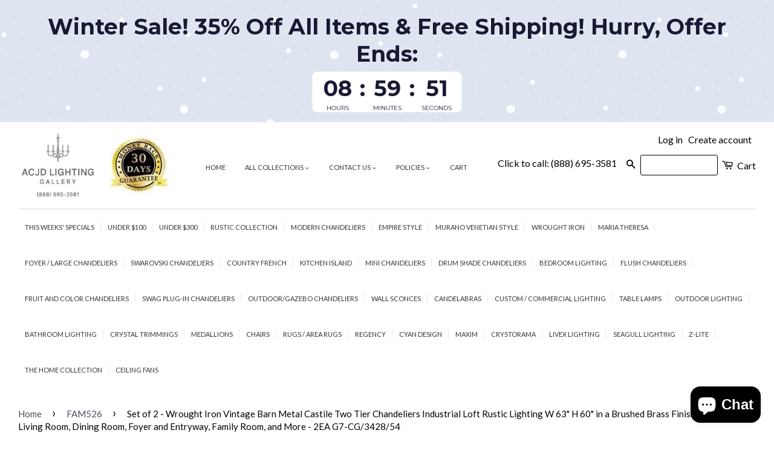

--- FILE ---
content_type: text/html; charset=utf-8
request_url: https://www.gallerychandeliers.com/collections/fam526/products/set-of-2-wrought-iron-vintage-barn-metal-camino-two-tier-chandelier-chandeliers-industrial-loft-rustic-lighting-w-63-h-60-in-a-brushed-brass-finish
body_size: 25008
content:
<!doctype html>
<!--[if lt IE 7]><html class="no-js lt-ie9 lt-ie8 lt-ie7" lang="en"> <![endif]-->
<!--[if IE 7]><html class="no-js lt-ie9 lt-ie8" lang="en"> <![endif]-->
<!--[if IE 8]><html class="no-js lt-ie9" lang="en"> <![endif]-->
<!--[if IE 9]><html class="ie9 no-js"> <![endif]-->
<!--[if (gt IE 9)|!(IE)]><!--> <html class="no-js"> <!--<![endif]-->
<head>
  
  <!-- Basic page needs ================================================== -->
  <meta charset="utf-8">
  <meta http-equiv="X-UA-Compatible" content="IE=edge,chrome=1">
  <meta name="google-site-verification" content="Woo2KprgrDB2SnRDYhiad8figDuHnYFJu9ZeQyQVN2g" />
  <meta name="p:domain_verify" content="ca24782dc97544b68eac1bc84b2a18d6" >
  <meta name="msvalidate.01" content="762CE6379511650BAE30C49CA913F319" >

  
  <link rel="shortcut icon" href="//www.gallerychandeliers.com/cdn/shop/t/5/assets/favicon.png?v=65463782193564713551514559510" type="image/png" />
  

  <!-- Title and description ================================================== -->
  <title>
  Set of 2 - Wrought Iron Vintage Barn Metal Castile Two Tier Chandelier &ndash; ACJD Lighting
  </title>

  
  <meta name="description" content="Set of 2 - Wrought Iron Vintage Barn Metal Castile Two Tier Chandelier Chandeliers Industrial Loft Rustic Lighting W 63&quot; H 60&quot; in a Brushed Brass Finish!Size: W 63&quot; H 60&quot; 54 LightsThis item works with LED bulbs, incandescent bulbs, halogen bulbs, and compact fluorescent bulbs (not included). E12 candelabra based standa">
  

  <!-- Social Meta Tags ================================================== -->
  

  <meta property="og:type" content="product">
  <meta property="og:title" content="Set of 2 - Wrought Iron Vintage Barn Metal Castile Two Tier Chandeliers Industrial Loft Rustic Lighting W 63&quot; H 60&quot; in a Brushed Brass Finish Great for The Living Room, Dining Room, Foyer and Entryway, Family Room, and More - 2EA G7-CG/3428/54">
  <meta property="og:url" content="https://gallerylivingspaces.com/products/set-of-2-wrought-iron-vintage-barn-metal-camino-two-tier-chandelier-chandeliers-industrial-loft-rustic-lighting-w-63-h-60-in-a-brushed-brass-finish">
  
  <meta property="og:image" content="http://www.gallerychandeliers.com/cdn/shop/products/SET2-1_1b4a15fb-c999-43d6-ab49-95c5195d37d7_grande.jpg?v=1622841430">
  <meta property="og:image:secure_url" content="https://www.gallerychandeliers.com/cdn/shop/products/SET2-1_1b4a15fb-c999-43d6-ab49-95c5195d37d7_grande.jpg?v=1622841430">
  
  <meta property="og:image" content="http://www.gallerychandeliers.com/cdn/shop/products/G7-3428-54-_gold_T6-B._9bcf2820-339c-441b-9b58-1fe4b59b9860_grande.jpg?v=1622841430">
  <meta property="og:image:secure_url" content="https://www.gallerychandeliers.com/cdn/shop/products/G7-3428-54-_gold_T6-B._9bcf2820-339c-441b-9b58-1fe4b59b9860_grande.jpg?v=1622841430">
  
  <meta property="og:image" content="http://www.gallerychandeliers.com/cdn/shop/products/81keLe6FGYL._SL1084_large_ae90b81b-2aae-4656-8dad-48ab3e29f4da_grande.jpg?v=1622841430">
  <meta property="og:image:secure_url" content="https://www.gallerychandeliers.com/cdn/shop/products/81keLe6FGYL._SL1084_large_ae90b81b-2aae-4656-8dad-48ab3e29f4da_grande.jpg?v=1622841430">
  
  <meta property="og:price:amount" content="1,728.22">
  <meta property="og:price:currency" content="USD">



  <meta property="og:description" content="Set of 2 - Wrought Iron Vintage Barn Metal Castile Two Tier Chandelier Chandeliers Industrial Loft Rustic Lighting W 63&quot; H 60&quot; in a Brushed Brass Finish!Size: W 63&quot; H 60&quot; 54 LightsThis item works with LED bulbs, incandescent bulbs, halogen bulbs, and compact fluorescent bulbs (not included). E12 candelabra based standa">


<meta property="og:site_name" content="ACJD Lighting">




  <meta name="twitter:card" content="summary">


  <meta name="twitter:site" content="@shopify">


  <meta name="twitter:title" content="Set of 2 - Wrought Iron Vintage Barn Metal Castile Two Tier Chandeliers Industrial Loft Rustic Lighting W 63&quot; H 60&quot; in a Brushed Brass Finish Great for The Living Room, Dining Room, Foyer and Entryway, Family Room, and More - 2EA G7-CG/3428/54">
  <meta name="twitter:description" content="Set of 2 - Wrought Iron Vintage Barn Metal Castile Two Tier Chandelier Chandeliers Industrial Loft Rustic Lighting W 63&quot; H 60&quot; in a Brushed Brass Finish!Size: W 63&quot; H 60&quot; 54 LightsThis item works with">
  <meta name="twitter:image" content="https://www.gallerychandeliers.com/cdn/shop/products/SET2-1_1b4a15fb-c999-43d6-ab49-95c5195d37d7_large.jpg?v=1622841430">
  <meta name="twitter:image:width" content="480">
  <meta name="twitter:image:height" content="480">



  <!-- Helpers ================================================== -->
  <link rel="canonical" href="https://gallerylivingspaces.com/products/set-of-2-wrought-iron-vintage-barn-metal-camino-two-tier-chandelier-chandeliers-industrial-loft-rustic-lighting-w-63-h-60-in-a-brushed-brass-finish">
  <meta name="viewport" content="width=device-width,initial-scale=1">
  <meta name="theme-color" content="#000000">

  

  <!-- CSS ================================================== -->
  <link href="//www.gallerychandeliers.com/cdn/shop/t/5/assets/timber.scss.css?v=100450542144023849251747236283" rel="stylesheet" type="text/css" media="all" />
  <link href="//www.gallerychandeliers.com/cdn/shop/t/5/assets/theme.scss.css?v=90359104603783844481747236283" rel="stylesheet" type="text/css" media="all" />

  
  
  
  <link href="//fonts.googleapis.com/css?family=Lato:400,700" rel="stylesheet" type="text/css" media="all" />


  



  <!-- Header hook for plugins ================================================== -->
  <script>window.performance && window.performance.mark && window.performance.mark('shopify.content_for_header.start');</script><meta id="shopify-digital-wallet" name="shopify-digital-wallet" content="/26742382/digital_wallets/dialog">
<link rel="alternate" type="application/json+oembed" href="https://gallerylivingspaces.com/products/set-of-2-wrought-iron-vintage-barn-metal-camino-two-tier-chandelier-chandeliers-industrial-loft-rustic-lighting-w-63-h-60-in-a-brushed-brass-finish.oembed">
<script async="async" src="/checkouts/internal/preloads.js?locale=en-US"></script>
<script id="shopify-features" type="application/json">{"accessToken":"82f9e8d867c9d78ab990e191f70119f4","betas":["rich-media-storefront-analytics"],"domain":"www.gallerychandeliers.com","predictiveSearch":true,"shopId":26742382,"locale":"en"}</script>
<script>var Shopify = Shopify || {};
Shopify.shop = "gallery-67.myshopify.com";
Shopify.locale = "en";
Shopify.currency = {"active":"USD","rate":"1.0"};
Shopify.country = "US";
Shopify.theme = {"name":"Classic","id":18380259370,"schema_name":null,"schema_version":null,"theme_store_id":null,"role":"main"};
Shopify.theme.handle = "null";
Shopify.theme.style = {"id":null,"handle":null};
Shopify.cdnHost = "www.gallerychandeliers.com/cdn";
Shopify.routes = Shopify.routes || {};
Shopify.routes.root = "/";</script>
<script type="module">!function(o){(o.Shopify=o.Shopify||{}).modules=!0}(window);</script>
<script>!function(o){function n(){var o=[];function n(){o.push(Array.prototype.slice.apply(arguments))}return n.q=o,n}var t=o.Shopify=o.Shopify||{};t.loadFeatures=n(),t.autoloadFeatures=n()}(window);</script>
<script id="shop-js-analytics" type="application/json">{"pageType":"product"}</script>
<script defer="defer" async type="module" src="//www.gallerychandeliers.com/cdn/shopifycloud/shop-js/modules/v2/client.init-shop-cart-sync_BT-GjEfc.en.esm.js"></script>
<script defer="defer" async type="module" src="//www.gallerychandeliers.com/cdn/shopifycloud/shop-js/modules/v2/chunk.common_D58fp_Oc.esm.js"></script>
<script defer="defer" async type="module" src="//www.gallerychandeliers.com/cdn/shopifycloud/shop-js/modules/v2/chunk.modal_xMitdFEc.esm.js"></script>
<script type="module">
  await import("//www.gallerychandeliers.com/cdn/shopifycloud/shop-js/modules/v2/client.init-shop-cart-sync_BT-GjEfc.en.esm.js");
await import("//www.gallerychandeliers.com/cdn/shopifycloud/shop-js/modules/v2/chunk.common_D58fp_Oc.esm.js");
await import("//www.gallerychandeliers.com/cdn/shopifycloud/shop-js/modules/v2/chunk.modal_xMitdFEc.esm.js");

  window.Shopify.SignInWithShop?.initShopCartSync?.({"fedCMEnabled":true,"windoidEnabled":true});

</script>
<script>(function() {
  var isLoaded = false;
  function asyncLoad() {
    if (isLoaded) return;
    isLoaded = true;
    var urls = ["https:\/\/gdprcdn.b-cdn.net\/js\/gdpr_cookie_consent.min.js?shop=gallery-67.myshopify.com","https:\/\/cdn.hextom.com\/js\/quickannouncementbar.js?shop=gallery-67.myshopify.com"];
    for (var i = 0; i < urls.length; i++) {
      var s = document.createElement('script');
      s.type = 'text/javascript';
      s.async = true;
      s.src = urls[i];
      var x = document.getElementsByTagName('script')[0];
      x.parentNode.insertBefore(s, x);
    }
  };
  if(window.attachEvent) {
    window.attachEvent('onload', asyncLoad);
  } else {
    window.addEventListener('load', asyncLoad, false);
  }
})();</script>
<script id="__st">var __st={"a":26742382,"offset":-18000,"reqid":"5744a7d5-2cd8-4b31-80fb-616e1c7ee495-1769111997","pageurl":"www.gallerychandeliers.com\/collections\/fam526\/products\/set-of-2-wrought-iron-vintage-barn-metal-camino-two-tier-chandelier-chandeliers-industrial-loft-rustic-lighting-w-63-h-60-in-a-brushed-brass-finish","u":"21a8ee99c139","p":"product","rtyp":"product","rid":1905396449322};</script>
<script>window.ShopifyPaypalV4VisibilityTracking = true;</script>
<script id="captcha-bootstrap">!function(){'use strict';const t='contact',e='account',n='new_comment',o=[[t,t],['blogs',n],['comments',n],[t,'customer']],c=[[e,'customer_login'],[e,'guest_login'],[e,'recover_customer_password'],[e,'create_customer']],r=t=>t.map((([t,e])=>`form[action*='/${t}']:not([data-nocaptcha='true']) input[name='form_type'][value='${e}']`)).join(','),a=t=>()=>t?[...document.querySelectorAll(t)].map((t=>t.form)):[];function s(){const t=[...o],e=r(t);return a(e)}const i='password',u='form_key',d=['recaptcha-v3-token','g-recaptcha-response','h-captcha-response',i],f=()=>{try{return window.sessionStorage}catch{return}},m='__shopify_v',_=t=>t.elements[u];function p(t,e,n=!1){try{const o=window.sessionStorage,c=JSON.parse(o.getItem(e)),{data:r}=function(t){const{data:e,action:n}=t;return t[m]||n?{data:e,action:n}:{data:t,action:n}}(c);for(const[e,n]of Object.entries(r))t.elements[e]&&(t.elements[e].value=n);n&&o.removeItem(e)}catch(o){console.error('form repopulation failed',{error:o})}}const l='form_type',E='cptcha';function T(t){t.dataset[E]=!0}const w=window,h=w.document,L='Shopify',v='ce_forms',y='captcha';let A=!1;((t,e)=>{const n=(g='f06e6c50-85a8-45c8-87d0-21a2b65856fe',I='https://cdn.shopify.com/shopifycloud/storefront-forms-hcaptcha/ce_storefront_forms_captcha_hcaptcha.v1.5.2.iife.js',D={infoText:'Protected by hCaptcha',privacyText:'Privacy',termsText:'Terms'},(t,e,n)=>{const o=w[L][v],c=o.bindForm;if(c)return c(t,g,e,D).then(n);var r;o.q.push([[t,g,e,D],n]),r=I,A||(h.body.append(Object.assign(h.createElement('script'),{id:'captcha-provider',async:!0,src:r})),A=!0)});var g,I,D;w[L]=w[L]||{},w[L][v]=w[L][v]||{},w[L][v].q=[],w[L][y]=w[L][y]||{},w[L][y].protect=function(t,e){n(t,void 0,e),T(t)},Object.freeze(w[L][y]),function(t,e,n,w,h,L){const[v,y,A,g]=function(t,e,n){const i=e?o:[],u=t?c:[],d=[...i,...u],f=r(d),m=r(i),_=r(d.filter((([t,e])=>n.includes(e))));return[a(f),a(m),a(_),s()]}(w,h,L),I=t=>{const e=t.target;return e instanceof HTMLFormElement?e:e&&e.form},D=t=>v().includes(t);t.addEventListener('submit',(t=>{const e=I(t);if(!e)return;const n=D(e)&&!e.dataset.hcaptchaBound&&!e.dataset.recaptchaBound,o=_(e),c=g().includes(e)&&(!o||!o.value);(n||c)&&t.preventDefault(),c&&!n&&(function(t){try{if(!f())return;!function(t){const e=f();if(!e)return;const n=_(t);if(!n)return;const o=n.value;o&&e.removeItem(o)}(t);const e=Array.from(Array(32),(()=>Math.random().toString(36)[2])).join('');!function(t,e){_(t)||t.append(Object.assign(document.createElement('input'),{type:'hidden',name:u})),t.elements[u].value=e}(t,e),function(t,e){const n=f();if(!n)return;const o=[...t.querySelectorAll(`input[type='${i}']`)].map((({name:t})=>t)),c=[...d,...o],r={};for(const[a,s]of new FormData(t).entries())c.includes(a)||(r[a]=s);n.setItem(e,JSON.stringify({[m]:1,action:t.action,data:r}))}(t,e)}catch(e){console.error('failed to persist form',e)}}(e),e.submit())}));const S=(t,e)=>{t&&!t.dataset[E]&&(n(t,e.some((e=>e===t))),T(t))};for(const o of['focusin','change'])t.addEventListener(o,(t=>{const e=I(t);D(e)&&S(e,y())}));const B=e.get('form_key'),M=e.get(l),P=B&&M;t.addEventListener('DOMContentLoaded',(()=>{const t=y();if(P)for(const e of t)e.elements[l].value===M&&p(e,B);[...new Set([...A(),...v().filter((t=>'true'===t.dataset.shopifyCaptcha))])].forEach((e=>S(e,t)))}))}(h,new URLSearchParams(w.location.search),n,t,e,['guest_login'])})(!0,!0)}();</script>
<script integrity="sha256-4kQ18oKyAcykRKYeNunJcIwy7WH5gtpwJnB7kiuLZ1E=" data-source-attribution="shopify.loadfeatures" defer="defer" src="//www.gallerychandeliers.com/cdn/shopifycloud/storefront/assets/storefront/load_feature-a0a9edcb.js" crossorigin="anonymous"></script>
<script data-source-attribution="shopify.dynamic_checkout.dynamic.init">var Shopify=Shopify||{};Shopify.PaymentButton=Shopify.PaymentButton||{isStorefrontPortableWallets:!0,init:function(){window.Shopify.PaymentButton.init=function(){};var t=document.createElement("script");t.src="https://www.gallerychandeliers.com/cdn/shopifycloud/portable-wallets/latest/portable-wallets.en.js",t.type="module",document.head.appendChild(t)}};
</script>
<script data-source-attribution="shopify.dynamic_checkout.buyer_consent">
  function portableWalletsHideBuyerConsent(e){var t=document.getElementById("shopify-buyer-consent"),n=document.getElementById("shopify-subscription-policy-button");t&&n&&(t.classList.add("hidden"),t.setAttribute("aria-hidden","true"),n.removeEventListener("click",e))}function portableWalletsShowBuyerConsent(e){var t=document.getElementById("shopify-buyer-consent"),n=document.getElementById("shopify-subscription-policy-button");t&&n&&(t.classList.remove("hidden"),t.removeAttribute("aria-hidden"),n.addEventListener("click",e))}window.Shopify?.PaymentButton&&(window.Shopify.PaymentButton.hideBuyerConsent=portableWalletsHideBuyerConsent,window.Shopify.PaymentButton.showBuyerConsent=portableWalletsShowBuyerConsent);
</script>
<script data-source-attribution="shopify.dynamic_checkout.cart.bootstrap">document.addEventListener("DOMContentLoaded",(function(){function t(){return document.querySelector("shopify-accelerated-checkout-cart, shopify-accelerated-checkout")}if(t())Shopify.PaymentButton.init();else{new MutationObserver((function(e,n){t()&&(Shopify.PaymentButton.init(),n.disconnect())})).observe(document.body,{childList:!0,subtree:!0})}}));
</script>

<script>window.performance && window.performance.mark && window.performance.mark('shopify.content_for_header.end');</script>

  

<!--[if lt IE 9]>
<script src="//cdnjs.cloudflare.com/ajax/libs/html5shiv/3.7.2/html5shiv.min.js" type="text/javascript"></script>
<script src="//www.gallerychandeliers.com/cdn/shop/t/5/assets/respond.min.js?v=52248677837542619231514559703" type="text/javascript"></script>
<link href="//www.gallerychandeliers.com/cdn/shop/t/5/assets/respond-proxy.html" id="respond-proxy" rel="respond-proxy" />
<link href="//gallerylivingspaces.com/search?q=4bfbf0532972206d30b2393406390b48" id="respond-redirect" rel="respond-redirect" />
<script src="//gallerylivingspaces.com/search?q=4bfbf0532972206d30b2393406390b48" type="text/javascript"></script>
<![endif]-->



  <script src="//ajax.googleapis.com/ajax/libs/jquery/1.11.0/jquery.min.js" type="text/javascript"></script>
  <script src="//www.gallerychandeliers.com/cdn/shop/t/5/assets/modernizr.min.js?v=26620055551102246001514559692" type="text/javascript"></script>

  
  

  <script async src="https://shipping-bar-cdn.shopstorm.com/assets/app/shipping-bars-v1-58b51d48a14c6b29ccba023196a193c68f9842a13cac717939c303e3b1460481.js?shop=gallery-67.myshopify.com" type="text/javascript"></script>
  <script id="shopstorm-shipping-bar-settings" type="text/javascript">var shippingBars = "{\"bars\":[{\"id\":1720,\"status\":\"draft\",\"location\":\"Top\",\"display_on_devices\":\"all\",\"onlyOnHomePage\":false,\"scheduleStart\":null,\"scheduleEnd\":null,\"scheduleOffset\":null,\"cssFields\":{\"position\":\"fixed\",\"font\":\"Open+Sans:600\",\"fontSize\":\"25\",\"fontColor\":\"#FFFFFF\",\"backgroundColor\":\"rgb(98, 171, 255)\",\"paddingTop\":\"5\",\"paddingBottom\":\"5\",\"opacity\":1.0,\"top\":0},\"contentFields\":{\"content\":\"Sale! Free shipping on all items - Hurry offer ends today!\",\"href\":\"\",\"hrefTarget\":false,\"color\":\"#FFFFFF\",\"currencySymbol\":\"$\",\"currencySymbolFirst\":true,\"price\":\"\",\"minimumOrderPrice\":\"\"},\"shopThemeName\":null,\"customCss\":null}],\"features\":{},\"shop_theme_name\":null}"</script>
<script type="text/javascript">
<!-- Copy Right by Frehhshopify -->
if ( 'undefined' == (typeof FHSPROD) ) {
    var FHSPROD = {};
}
if ('undefined' == (typeof FHSPROD.labelme)) {
    FHSPROD.labelme = {};
}
! function() {


  
  FHSPROD.labelme.pg = 'product';
  

  if('undefined' == (typeof FHSPROD.labelme.product_list))
  	FHSPROD.labelme.product_list = [];
  
  
  
  FHSPROD.labelme.product_main = {
    "id": 1905396449322,
    "collection_ids" : "34011381802;157383786551;68928143402;34011873322;34011349034;34010824746;",
    "handle": "set-of-2-wrought-iron-vintage-barn-metal-camino-two-tier-chandelier-chandeliers-industrial-loft-rustic-lighting-w-63-h-60-in-a-brushed-brass-finish",
    
  
  "price": 172822,
  
  
  "compare_at_price": 265880,
  
  
  "compare_at_price_max": 265880,
  
  
  "compare_at_price_min": 265880,
  
  
  "published_at": "2019-03-04 17:02:59 -0500",
  
  
  
  "tags":"FAM526",
    "images": [
    
    	{
    		"product_id": 1905396449322,
    		"id" : 28254461067319,
    		"src": "products/SET2-1_1b4a15fb-c999-43d6-ab49-95c5195d37d7.jpg",
    		"attached_to_variant": "",
    		"position": 1
  		}
		,
    
    	{
    		"product_id": 1905396449322,
    		"id" : 28254461100087,
    		"src": "products/G7-3428-54-_gold_T6-B._9bcf2820-339c-441b-9b58-1fe4b59b9860.jpg",
    		"attached_to_variant": "",
    		"position": 2
  		}
		,
    
    	{
    		"product_id": 1905396449322,
    		"id" : 28254461132855,
    		"src": "products/81keLe6FGYL._SL1084_large_ae90b81b-2aae-4656-8dad-48ab3e29f4da.jpg",
    		"attached_to_variant": "",
    		"position": 3
  		}
		
    
    ],
    "variants": [ 
      
      {    	
        "id": 14614144385066,
       
              "price": 172822,
		
        
              "compare_at_price": 265880,
        
		
        	
            "quantity": 9984,
		
        "url": "/products/set-of-2-wrought-iron-vintage-barn-metal-camino-two-tier-chandelier-chandeliers-industrial-loft-rustic-lighting-w-63-h-60-in-a-brushed-brass-finish?variant=14614144385066",
        "weight":  "0"
      }
      
      
    ],
    "total_quantity": 9984
    };
  
  }();
</script>

<!-- Google tag (gtag.js) -->
<script async src="https://www.googletagmanager.com/gtag/js?id=AW-1061290014"></script>
<script>
  window.dataLayer = window.dataLayer || [];
  function gtag(){dataLayer.push(arguments);}
  gtag('js', new Date());

  gtag('config', 'AW-1061290014');
</script>


<!-- Affirm -->
<script>
_affirm_config = {
   public_api_key:  "BQRN1597NG9QX3KU",
   script:          "https://cdn1.affirm.com/js/v2/affirm.js",
   session_id:      "na"
};
(function(l,g,m,e,a,f,b){var d,c=l[m]||{},h=document.createElement(f),n=document.getElementsByTagName(f)[0],k=function(a,b,c){return function(){a[b]._.push([c,arguments])}};c[e]=k(c,e,"set");d=c[e];c[a]={};c[a]._=[];d._=[];c[a][b]=k(c,a,b);a=0;for(b="set add save post open empty reset on off trigger ready setProduct".split(" ");a<b.length;a++)d[b[a]]=k(c,e,b[a]);a=0;for(b=["get","token","url","items"];a<b.length;a++)d[b[a]]=function(){};h.async=!0;h.src=g[f];n.parentNode.insertBefore(h,n);delete g[f];d(g);l[m]=c})(window,_affirm_config,"affirm","checkout","ui","script","ready");
// Use your live public API Key and https://cdn1.affirm.com/js/v2/affirm.js script to point to Affirm production environment.
</script>
<!-- End Affirm -->
  
<!-- Start Pinterest Conversion Tracking -->

<script type="text/javascript">
!function(e){if(!window.pintrk){window.pintrk=function()
{window.pintrk.queue.push(Array.prototype.slice.call(arguments))};var
n=window.pintrk;n.queue=[],n.version="3.0";var
t=document.createElement("script");t.async=!0,t.src=e;var
r=document.getElementsByTagName("script")[0];r.parentNode.insertBefore(t,r)}}
("https://s.pinimg.com/ct/core.js"); 

pintrk('load','261767590991', { em: '', });
pintrk('page');
</script> 
<noscript> 
<img height="1" width="1" style="display:none;" alt=""
src="https://ct.pinterest.com/v3/?tid=261767590991&noscript=1" /> 
</noscript>

<!-- End Pinterest Conversion Tracking -->

<script src="https://cdn.shopify.com/extensions/e8878072-2f6b-4e89-8082-94b04320908d/inbox-1254/assets/inbox-chat-loader.js" type="text/javascript" defer="defer"></script>
<link href="https://monorail-edge.shopifysvc.com" rel="dns-prefetch">
<script>(function(){if ("sendBeacon" in navigator && "performance" in window) {try {var session_token_from_headers = performance.getEntriesByType('navigation')[0].serverTiming.find(x => x.name == '_s').description;} catch {var session_token_from_headers = undefined;}var session_cookie_matches = document.cookie.match(/_shopify_s=([^;]*)/);var session_token_from_cookie = session_cookie_matches && session_cookie_matches.length === 2 ? session_cookie_matches[1] : "";var session_token = session_token_from_headers || session_token_from_cookie || "";function handle_abandonment_event(e) {var entries = performance.getEntries().filter(function(entry) {return /monorail-edge.shopifysvc.com/.test(entry.name);});if (!window.abandonment_tracked && entries.length === 0) {window.abandonment_tracked = true;var currentMs = Date.now();var navigation_start = performance.timing.navigationStart;var payload = {shop_id: 26742382,url: window.location.href,navigation_start,duration: currentMs - navigation_start,session_token,page_type: "product"};window.navigator.sendBeacon("https://monorail-edge.shopifysvc.com/v1/produce", JSON.stringify({schema_id: "online_store_buyer_site_abandonment/1.1",payload: payload,metadata: {event_created_at_ms: currentMs,event_sent_at_ms: currentMs}}));}}window.addEventListener('pagehide', handle_abandonment_event);}}());</script>
<script id="web-pixels-manager-setup">(function e(e,d,r,n,o){if(void 0===o&&(o={}),!Boolean(null===(a=null===(i=window.Shopify)||void 0===i?void 0:i.analytics)||void 0===a?void 0:a.replayQueue)){var i,a;window.Shopify=window.Shopify||{};var t=window.Shopify;t.analytics=t.analytics||{};var s=t.analytics;s.replayQueue=[],s.publish=function(e,d,r){return s.replayQueue.push([e,d,r]),!0};try{self.performance.mark("wpm:start")}catch(e){}var l=function(){var e={modern:/Edge?\/(1{2}[4-9]|1[2-9]\d|[2-9]\d{2}|\d{4,})\.\d+(\.\d+|)|Firefox\/(1{2}[4-9]|1[2-9]\d|[2-9]\d{2}|\d{4,})\.\d+(\.\d+|)|Chrom(ium|e)\/(9{2}|\d{3,})\.\d+(\.\d+|)|(Maci|X1{2}).+ Version\/(15\.\d+|(1[6-9]|[2-9]\d|\d{3,})\.\d+)([,.]\d+|)( \(\w+\)|)( Mobile\/\w+|) Safari\/|Chrome.+OPR\/(9{2}|\d{3,})\.\d+\.\d+|(CPU[ +]OS|iPhone[ +]OS|CPU[ +]iPhone|CPU IPhone OS|CPU iPad OS)[ +]+(15[._]\d+|(1[6-9]|[2-9]\d|\d{3,})[._]\d+)([._]\d+|)|Android:?[ /-](13[3-9]|1[4-9]\d|[2-9]\d{2}|\d{4,})(\.\d+|)(\.\d+|)|Android.+Firefox\/(13[5-9]|1[4-9]\d|[2-9]\d{2}|\d{4,})\.\d+(\.\d+|)|Android.+Chrom(ium|e)\/(13[3-9]|1[4-9]\d|[2-9]\d{2}|\d{4,})\.\d+(\.\d+|)|SamsungBrowser\/([2-9]\d|\d{3,})\.\d+/,legacy:/Edge?\/(1[6-9]|[2-9]\d|\d{3,})\.\d+(\.\d+|)|Firefox\/(5[4-9]|[6-9]\d|\d{3,})\.\d+(\.\d+|)|Chrom(ium|e)\/(5[1-9]|[6-9]\d|\d{3,})\.\d+(\.\d+|)([\d.]+$|.*Safari\/(?![\d.]+ Edge\/[\d.]+$))|(Maci|X1{2}).+ Version\/(10\.\d+|(1[1-9]|[2-9]\d|\d{3,})\.\d+)([,.]\d+|)( \(\w+\)|)( Mobile\/\w+|) Safari\/|Chrome.+OPR\/(3[89]|[4-9]\d|\d{3,})\.\d+\.\d+|(CPU[ +]OS|iPhone[ +]OS|CPU[ +]iPhone|CPU IPhone OS|CPU iPad OS)[ +]+(10[._]\d+|(1[1-9]|[2-9]\d|\d{3,})[._]\d+)([._]\d+|)|Android:?[ /-](13[3-9]|1[4-9]\d|[2-9]\d{2}|\d{4,})(\.\d+|)(\.\d+|)|Mobile Safari.+OPR\/([89]\d|\d{3,})\.\d+\.\d+|Android.+Firefox\/(13[5-9]|1[4-9]\d|[2-9]\d{2}|\d{4,})\.\d+(\.\d+|)|Android.+Chrom(ium|e)\/(13[3-9]|1[4-9]\d|[2-9]\d{2}|\d{4,})\.\d+(\.\d+|)|Android.+(UC? ?Browser|UCWEB|U3)[ /]?(15\.([5-9]|\d{2,})|(1[6-9]|[2-9]\d|\d{3,})\.\d+)\.\d+|SamsungBrowser\/(5\.\d+|([6-9]|\d{2,})\.\d+)|Android.+MQ{2}Browser\/(14(\.(9|\d{2,})|)|(1[5-9]|[2-9]\d|\d{3,})(\.\d+|))(\.\d+|)|K[Aa][Ii]OS\/(3\.\d+|([4-9]|\d{2,})\.\d+)(\.\d+|)/},d=e.modern,r=e.legacy,n=navigator.userAgent;return n.match(d)?"modern":n.match(r)?"legacy":"unknown"}(),u="modern"===l?"modern":"legacy",c=(null!=n?n:{modern:"",legacy:""})[u],f=function(e){return[e.baseUrl,"/wpm","/b",e.hashVersion,"modern"===e.buildTarget?"m":"l",".js"].join("")}({baseUrl:d,hashVersion:r,buildTarget:u}),m=function(e){var d=e.version,r=e.bundleTarget,n=e.surface,o=e.pageUrl,i=e.monorailEndpoint;return{emit:function(e){var a=e.status,t=e.errorMsg,s=(new Date).getTime(),l=JSON.stringify({metadata:{event_sent_at_ms:s},events:[{schema_id:"web_pixels_manager_load/3.1",payload:{version:d,bundle_target:r,page_url:o,status:a,surface:n,error_msg:t},metadata:{event_created_at_ms:s}}]});if(!i)return console&&console.warn&&console.warn("[Web Pixels Manager] No Monorail endpoint provided, skipping logging."),!1;try{return self.navigator.sendBeacon.bind(self.navigator)(i,l)}catch(e){}var u=new XMLHttpRequest;try{return u.open("POST",i,!0),u.setRequestHeader("Content-Type","text/plain"),u.send(l),!0}catch(e){return console&&console.warn&&console.warn("[Web Pixels Manager] Got an unhandled error while logging to Monorail."),!1}}}}({version:r,bundleTarget:l,surface:e.surface,pageUrl:self.location.href,monorailEndpoint:e.monorailEndpoint});try{o.browserTarget=l,function(e){var d=e.src,r=e.async,n=void 0===r||r,o=e.onload,i=e.onerror,a=e.sri,t=e.scriptDataAttributes,s=void 0===t?{}:t,l=document.createElement("script"),u=document.querySelector("head"),c=document.querySelector("body");if(l.async=n,l.src=d,a&&(l.integrity=a,l.crossOrigin="anonymous"),s)for(var f in s)if(Object.prototype.hasOwnProperty.call(s,f))try{l.dataset[f]=s[f]}catch(e){}if(o&&l.addEventListener("load",o),i&&l.addEventListener("error",i),u)u.appendChild(l);else{if(!c)throw new Error("Did not find a head or body element to append the script");c.appendChild(l)}}({src:f,async:!0,onload:function(){if(!function(){var e,d;return Boolean(null===(d=null===(e=window.Shopify)||void 0===e?void 0:e.analytics)||void 0===d?void 0:d.initialized)}()){var d=window.webPixelsManager.init(e)||void 0;if(d){var r=window.Shopify.analytics;r.replayQueue.forEach((function(e){var r=e[0],n=e[1],o=e[2];d.publishCustomEvent(r,n,o)})),r.replayQueue=[],r.publish=d.publishCustomEvent,r.visitor=d.visitor,r.initialized=!0}}},onerror:function(){return m.emit({status:"failed",errorMsg:"".concat(f," has failed to load")})},sri:function(e){var d=/^sha384-[A-Za-z0-9+/=]+$/;return"string"==typeof e&&d.test(e)}(c)?c:"",scriptDataAttributes:o}),m.emit({status:"loading"})}catch(e){m.emit({status:"failed",errorMsg:(null==e?void 0:e.message)||"Unknown error"})}}})({shopId: 26742382,storefrontBaseUrl: "https://gallerylivingspaces.com",extensionsBaseUrl: "https://extensions.shopifycdn.com/cdn/shopifycloud/web-pixels-manager",monorailEndpoint: "https://monorail-edge.shopifysvc.com/unstable/produce_batch",surface: "storefront-renderer",enabledBetaFlags: ["2dca8a86"],webPixelsConfigList: [{"id":"40009783","eventPayloadVersion":"v1","runtimeContext":"LAX","scriptVersion":"1","type":"CUSTOM","privacyPurposes":["MARKETING"],"name":"Meta pixel (migrated)"},{"id":"shopify-app-pixel","configuration":"{}","eventPayloadVersion":"v1","runtimeContext":"STRICT","scriptVersion":"0450","apiClientId":"shopify-pixel","type":"APP","privacyPurposes":["ANALYTICS","MARKETING"]},{"id":"shopify-custom-pixel","eventPayloadVersion":"v1","runtimeContext":"LAX","scriptVersion":"0450","apiClientId":"shopify-pixel","type":"CUSTOM","privacyPurposes":["ANALYTICS","MARKETING"]}],isMerchantRequest: false,initData: {"shop":{"name":"ACJD Lighting","paymentSettings":{"currencyCode":"USD"},"myshopifyDomain":"gallery-67.myshopify.com","countryCode":"US","storefrontUrl":"https:\/\/gallerylivingspaces.com"},"customer":null,"cart":null,"checkout":null,"productVariants":[{"price":{"amount":1728.22,"currencyCode":"USD"},"product":{"title":"Set of 2 - Wrought Iron Vintage Barn Metal Castile Two Tier Chandeliers Industrial Loft Rustic Lighting W 63\" H 60\" in a Brushed Brass Finish Great for The Living Room, Dining Room, Foyer and Entryway, Family Room, and More - 2EA G7-CG\/3428\/54","vendor":"Gallery","id":"1905396449322","untranslatedTitle":"Set of 2 - Wrought Iron Vintage Barn Metal Castile Two Tier Chandeliers Industrial Loft Rustic Lighting W 63\" H 60\" in a Brushed Brass Finish Great for The Living Room, Dining Room, Foyer and Entryway, Family Room, and More - 2EA G7-CG\/3428\/54","url":"\/products\/set-of-2-wrought-iron-vintage-barn-metal-camino-two-tier-chandelier-chandeliers-industrial-loft-rustic-lighting-w-63-h-60-in-a-brushed-brass-finish","type":"Camino Chandelier Restoration Hardware camino Lighting"},"id":"14614144385066","image":{"src":"\/\/www.gallerychandeliers.com\/cdn\/shop\/products\/SET2-1_1b4a15fb-c999-43d6-ab49-95c5195d37d7.jpg?v=1622841430"},"sku":"2EA G7-CG\/3428\/54","title":"Default Title","untranslatedTitle":"Default Title"}],"purchasingCompany":null},},"https://www.gallerychandeliers.com/cdn","fcfee988w5aeb613cpc8e4bc33m6693e112",{"modern":"","legacy":""},{"shopId":"26742382","storefrontBaseUrl":"https:\/\/gallerylivingspaces.com","extensionBaseUrl":"https:\/\/extensions.shopifycdn.com\/cdn\/shopifycloud\/web-pixels-manager","surface":"storefront-renderer","enabledBetaFlags":"[\"2dca8a86\"]","isMerchantRequest":"false","hashVersion":"fcfee988w5aeb613cpc8e4bc33m6693e112","publish":"custom","events":"[[\"page_viewed\",{}],[\"product_viewed\",{\"productVariant\":{\"price\":{\"amount\":1728.22,\"currencyCode\":\"USD\"},\"product\":{\"title\":\"Set of 2 - Wrought Iron Vintage Barn Metal Castile Two Tier Chandeliers Industrial Loft Rustic Lighting W 63\\\" H 60\\\" in a Brushed Brass Finish Great for The Living Room, Dining Room, Foyer and Entryway, Family Room, and More - 2EA G7-CG\/3428\/54\",\"vendor\":\"Gallery\",\"id\":\"1905396449322\",\"untranslatedTitle\":\"Set of 2 - Wrought Iron Vintage Barn Metal Castile Two Tier Chandeliers Industrial Loft Rustic Lighting W 63\\\" H 60\\\" in a Brushed Brass Finish Great for The Living Room, Dining Room, Foyer and Entryway, Family Room, and More - 2EA G7-CG\/3428\/54\",\"url\":\"\/products\/set-of-2-wrought-iron-vintage-barn-metal-camino-two-tier-chandelier-chandeliers-industrial-loft-rustic-lighting-w-63-h-60-in-a-brushed-brass-finish\",\"type\":\"Camino Chandelier Restoration Hardware camino Lighting\"},\"id\":\"14614144385066\",\"image\":{\"src\":\"\/\/www.gallerychandeliers.com\/cdn\/shop\/products\/SET2-1_1b4a15fb-c999-43d6-ab49-95c5195d37d7.jpg?v=1622841430\"},\"sku\":\"2EA G7-CG\/3428\/54\",\"title\":\"Default Title\",\"untranslatedTitle\":\"Default Title\"}}]]"});</script><script>
  window.ShopifyAnalytics = window.ShopifyAnalytics || {};
  window.ShopifyAnalytics.meta = window.ShopifyAnalytics.meta || {};
  window.ShopifyAnalytics.meta.currency = 'USD';
  var meta = {"product":{"id":1905396449322,"gid":"gid:\/\/shopify\/Product\/1905396449322","vendor":"Gallery","type":"Camino Chandelier Restoration Hardware camino Lighting","handle":"set-of-2-wrought-iron-vintage-barn-metal-camino-two-tier-chandelier-chandeliers-industrial-loft-rustic-lighting-w-63-h-60-in-a-brushed-brass-finish","variants":[{"id":14614144385066,"price":172822,"name":"Set of 2 - Wrought Iron Vintage Barn Metal Castile Two Tier Chandeliers Industrial Loft Rustic Lighting W 63\" H 60\" in a Brushed Brass Finish Great for The Living Room, Dining Room, Foyer and Entryway, Family Room, and More - 2EA G7-CG\/3428\/54","public_title":null,"sku":"2EA G7-CG\/3428\/54"}],"remote":false},"page":{"pageType":"product","resourceType":"product","resourceId":1905396449322,"requestId":"5744a7d5-2cd8-4b31-80fb-616e1c7ee495-1769111997"}};
  for (var attr in meta) {
    window.ShopifyAnalytics.meta[attr] = meta[attr];
  }
</script>
<script class="analytics">
  (function () {
    var customDocumentWrite = function(content) {
      var jquery = null;

      if (window.jQuery) {
        jquery = window.jQuery;
      } else if (window.Checkout && window.Checkout.$) {
        jquery = window.Checkout.$;
      }

      if (jquery) {
        jquery('body').append(content);
      }
    };

    var hasLoggedConversion = function(token) {
      if (token) {
        return document.cookie.indexOf('loggedConversion=' + token) !== -1;
      }
      return false;
    }

    var setCookieIfConversion = function(token) {
      if (token) {
        var twoMonthsFromNow = new Date(Date.now());
        twoMonthsFromNow.setMonth(twoMonthsFromNow.getMonth() + 2);

        document.cookie = 'loggedConversion=' + token + '; expires=' + twoMonthsFromNow;
      }
    }

    var trekkie = window.ShopifyAnalytics.lib = window.trekkie = window.trekkie || [];
    if (trekkie.integrations) {
      return;
    }
    trekkie.methods = [
      'identify',
      'page',
      'ready',
      'track',
      'trackForm',
      'trackLink'
    ];
    trekkie.factory = function(method) {
      return function() {
        var args = Array.prototype.slice.call(arguments);
        args.unshift(method);
        trekkie.push(args);
        return trekkie;
      };
    };
    for (var i = 0; i < trekkie.methods.length; i++) {
      var key = trekkie.methods[i];
      trekkie[key] = trekkie.factory(key);
    }
    trekkie.load = function(config) {
      trekkie.config = config || {};
      trekkie.config.initialDocumentCookie = document.cookie;
      var first = document.getElementsByTagName('script')[0];
      var script = document.createElement('script');
      script.type = 'text/javascript';
      script.onerror = function(e) {
        var scriptFallback = document.createElement('script');
        scriptFallback.type = 'text/javascript';
        scriptFallback.onerror = function(error) {
                var Monorail = {
      produce: function produce(monorailDomain, schemaId, payload) {
        var currentMs = new Date().getTime();
        var event = {
          schema_id: schemaId,
          payload: payload,
          metadata: {
            event_created_at_ms: currentMs,
            event_sent_at_ms: currentMs
          }
        };
        return Monorail.sendRequest("https://" + monorailDomain + "/v1/produce", JSON.stringify(event));
      },
      sendRequest: function sendRequest(endpointUrl, payload) {
        // Try the sendBeacon API
        if (window && window.navigator && typeof window.navigator.sendBeacon === 'function' && typeof window.Blob === 'function' && !Monorail.isIos12()) {
          var blobData = new window.Blob([payload], {
            type: 'text/plain'
          });

          if (window.navigator.sendBeacon(endpointUrl, blobData)) {
            return true;
          } // sendBeacon was not successful

        } // XHR beacon

        var xhr = new XMLHttpRequest();

        try {
          xhr.open('POST', endpointUrl);
          xhr.setRequestHeader('Content-Type', 'text/plain');
          xhr.send(payload);
        } catch (e) {
          console.log(e);
        }

        return false;
      },
      isIos12: function isIos12() {
        return window.navigator.userAgent.lastIndexOf('iPhone; CPU iPhone OS 12_') !== -1 || window.navigator.userAgent.lastIndexOf('iPad; CPU OS 12_') !== -1;
      }
    };
    Monorail.produce('monorail-edge.shopifysvc.com',
      'trekkie_storefront_load_errors/1.1',
      {shop_id: 26742382,
      theme_id: 18380259370,
      app_name: "storefront",
      context_url: window.location.href,
      source_url: "//www.gallerychandeliers.com/cdn/s/trekkie.storefront.46a754ac07d08c656eb845cfbf513dd9a18d4ced.min.js"});

        };
        scriptFallback.async = true;
        scriptFallback.src = '//www.gallerychandeliers.com/cdn/s/trekkie.storefront.46a754ac07d08c656eb845cfbf513dd9a18d4ced.min.js';
        first.parentNode.insertBefore(scriptFallback, first);
      };
      script.async = true;
      script.src = '//www.gallerychandeliers.com/cdn/s/trekkie.storefront.46a754ac07d08c656eb845cfbf513dd9a18d4ced.min.js';
      first.parentNode.insertBefore(script, first);
    };
    trekkie.load(
      {"Trekkie":{"appName":"storefront","development":false,"defaultAttributes":{"shopId":26742382,"isMerchantRequest":null,"themeId":18380259370,"themeCityHash":"11535789747948895837","contentLanguage":"en","currency":"USD","eventMetadataId":"d2c1afd4-4829-42b3-9ba9-f8e36f9b6cb5"},"isServerSideCookieWritingEnabled":true,"monorailRegion":"shop_domain","enabledBetaFlags":["65f19447"]},"Session Attribution":{},"S2S":{"facebookCapiEnabled":false,"source":"trekkie-storefront-renderer","apiClientId":580111}}
    );

    var loaded = false;
    trekkie.ready(function() {
      if (loaded) return;
      loaded = true;

      window.ShopifyAnalytics.lib = window.trekkie;

      var originalDocumentWrite = document.write;
      document.write = customDocumentWrite;
      try { window.ShopifyAnalytics.merchantGoogleAnalytics.call(this); } catch(error) {};
      document.write = originalDocumentWrite;

      window.ShopifyAnalytics.lib.page(null,{"pageType":"product","resourceType":"product","resourceId":1905396449322,"requestId":"5744a7d5-2cd8-4b31-80fb-616e1c7ee495-1769111997","shopifyEmitted":true});

      var match = window.location.pathname.match(/checkouts\/(.+)\/(thank_you|post_purchase)/)
      var token = match? match[1]: undefined;
      if (!hasLoggedConversion(token)) {
        setCookieIfConversion(token);
        window.ShopifyAnalytics.lib.track("Viewed Product",{"currency":"USD","variantId":14614144385066,"productId":1905396449322,"productGid":"gid:\/\/shopify\/Product\/1905396449322","name":"Set of 2 - Wrought Iron Vintage Barn Metal Castile Two Tier Chandeliers Industrial Loft Rustic Lighting W 63\" H 60\" in a Brushed Brass Finish Great for The Living Room, Dining Room, Foyer and Entryway, Family Room, and More - 2EA G7-CG\/3428\/54","price":"1728.22","sku":"2EA G7-CG\/3428\/54","brand":"Gallery","variant":null,"category":"Camino Chandelier Restoration Hardware camino Lighting","nonInteraction":true,"remote":false},undefined,undefined,{"shopifyEmitted":true});
      window.ShopifyAnalytics.lib.track("monorail:\/\/trekkie_storefront_viewed_product\/1.1",{"currency":"USD","variantId":14614144385066,"productId":1905396449322,"productGid":"gid:\/\/shopify\/Product\/1905396449322","name":"Set of 2 - Wrought Iron Vintage Barn Metal Castile Two Tier Chandeliers Industrial Loft Rustic Lighting W 63\" H 60\" in a Brushed Brass Finish Great for The Living Room, Dining Room, Foyer and Entryway, Family Room, and More - 2EA G7-CG\/3428\/54","price":"1728.22","sku":"2EA G7-CG\/3428\/54","brand":"Gallery","variant":null,"category":"Camino Chandelier Restoration Hardware camino Lighting","nonInteraction":true,"remote":false,"referer":"https:\/\/www.gallerychandeliers.com\/collections\/fam526\/products\/set-of-2-wrought-iron-vintage-barn-metal-camino-two-tier-chandelier-chandeliers-industrial-loft-rustic-lighting-w-63-h-60-in-a-brushed-brass-finish"});
      }
    });


        var eventsListenerScript = document.createElement('script');
        eventsListenerScript.async = true;
        eventsListenerScript.src = "//www.gallerychandeliers.com/cdn/shopifycloud/storefront/assets/shop_events_listener-3da45d37.js";
        document.getElementsByTagName('head')[0].appendChild(eventsListenerScript);

})();</script>
<script
  defer
  src="https://www.gallerychandeliers.com/cdn/shopifycloud/perf-kit/shopify-perf-kit-3.0.4.min.js"
  data-application="storefront-renderer"
  data-shop-id="26742382"
  data-render-region="gcp-us-central1"
  data-page-type="product"
  data-theme-instance-id="18380259370"
  data-theme-name=""
  data-theme-version=""
  data-monorail-region="shop_domain"
  data-resource-timing-sampling-rate="10"
  data-shs="true"
  data-shs-beacon="true"
  data-shs-export-with-fetch="true"
  data-shs-logs-sample-rate="1"
  data-shs-beacon-endpoint="https://www.gallerychandeliers.com/api/collect"
></script>
</head>
<body id="set-of-2-wrought-iron-vintage-barn-metal-castile-two-tier-chandelier" class="template-product" >

  

  <header class="site-header" role="banner">
    <div class="wrapper">

      <div class="grid--full large--display-table">
      
      
  
        <div class="logo_wrap">
          
            <div class="h1 site-header__logo large--left" itemscope itemtype="http://schema.org/Organization">
          
            
              <a href="/" itemprop="url">
                <img src="//www.gallerychandeliers.com/cdn/shop/t/5/assets/logo.png?v=83808176232063901241760374991" alt="ACJD Lighting" itemprop="logo">
              </a>
            
          
            </div>
          
          
            <p class="header-message large--hide">
              <small><a href="tel:+18886953581">Click to call: (888) 695-3581</a></small>
            </p>
          
        </div>
          
      
<div class="">

<ul class="site-nav" id="AccessibleNav">
  
    
    
  
  	
  
    
      <li >
        <a href="/" class="site-nav__link">Home</a>
      </li>
    
  
 
  
    
    
  
  	
  
    
      <li class="site-nav--has-dropdown" aria-haspopup="true">
        <a href="/collections" class="site-nav__link">
          All collections
          <span class="icon-fallback-text">
            <span class="icon icon-arrow-down" aria-hidden="true"></span>
          </span>
        </a>
        <ul class="site-nav__dropdown">
          
            <li>
              <a href="/collections/todays-specials" class="site-nav__link">This week&#39;s specials</a>
            </li>
          
            <li>
              <a href="/collections/under-100" class="site-nav__link">Under $100</a>
            </li>
          
            <li>
              <a href="/collections/under-300" class="site-nav__link">Under $300</a>
            </li>
          
            <li>
              <a href="/collections/rustic" class="site-nav__link">Rustic Collection</a>
            </li>
          
            <li>
              <a href="/collections/modern-chandeliers" class="site-nav__link">Modern Chandeliers</a>
            </li>
          
            <li>
              <a href="/collections/empire-style" class="site-nav__link">Empire Style</a>
            </li>
          
            <li>
              <a href="/collections/murano-venetian-style" class="site-nav__link">Murano Venetian Style</a>
            </li>
          
            <li>
              <a href="/collections/wrought-iron" class="site-nav__link">Wrought Iron</a>
            </li>
          
            <li>
              <a href="/collections/maria-theresa" class="site-nav__link">Maria Theresa</a>
            </li>
          
            <li>
              <a href="/collections/foyer-large-chandeliers" class="site-nav__link">Foyer / Large Chandeliers</a>
            </li>
          
            <li>
              <a href="/collections/swarovski-chandeliers" class="site-nav__link">Swarovski Chandeliers</a>
            </li>
          
            <li>
              <a href="/collections/country-french" class="site-nav__link">Country French</a>
            </li>
          
            <li>
              <a href="/collections/kitchen-island" class="site-nav__link">Kitchen Island</a>
            </li>
          
            <li>
              <a href="/collections/mini-chandeliers" class="site-nav__link">Mini Chandeliers</a>
            </li>
          
            <li>
              <a href="/collections/drum-shade-chandeliers" class="site-nav__link">Drum Shade Chandeliers</a>
            </li>
          
            <li>
              <a href="/collections/bedroom-lighting" class="site-nav__link">Bedroom Lighting</a>
            </li>
          
            <li>
              <a href="/collections/flush-chandeliers" class="site-nav__link">Flush Chandeliers</a>
            </li>
          
            <li>
              <a href="/collections/fruit-and-color-chandeliers" class="site-nav__link">Fruit and Color Chandeliers</a>
            </li>
          
            <li>
              <a href="/collections/swag-chandeliers" class="site-nav__link">Swag Plug-in Chandeliers</a>
            </li>
          
            <li>
              <a href="/collections/outdoor-gazebo-chandeliers" class="site-nav__link">Outdoor/Gazebo Chandeliers</a>
            </li>
          
            <li>
              <a href="/collections/wall-sconces" class="site-nav__link">Wall Sconces</a>
            </li>
          
            <li>
              <a href="/collections/candelabras" class="site-nav__link">Candelabras</a>
            </li>
          
            <li>
              <a href="/collections/custom-lighting" class="site-nav__link">Custom / Commercial Lighting</a>
            </li>
          
            <li>
              <a href="/collections/table-lamps" class="site-nav__link">Table Lamps</a>
            </li>
          
            <li>
              <a href="/collections/outdoor-lighting" class="site-nav__link">Outdoor Lighting</a>
            </li>
          
            <li>
              <a href="/collections/bathroom-lighting" class="site-nav__link">Bathroom Lighting</a>
            </li>
          
            <li>
              <a href="/collections/crystal-trimmings" class="site-nav__link">Crystal Trimmings</a>
            </li>
          
            <li>
              <a href="/collections/medallions" class="site-nav__link">Medallions</a>
            </li>
          
            <li>
              <a href="/collections/chairs" class="site-nav__link">Chairs</a>
            </li>
          
            <li>
              <a href="/collections/rugs-area-rugs" class="site-nav__link">Rugs / Area Rugs</a>
            </li>
          
            <li>
              <a href="/collections/regency" class="site-nav__link">Regency</a>
            </li>
          
            <li>
              <a href="/collections/cyan-design" class="site-nav__link">Cyan Design</a>
            </li>
          
            <li>
              <a href="/collections/maxim" class="site-nav__link">Maxim</a>
            </li>
          
            <li>
              <a href="/collections/crystorama" class="site-nav__link">Crystorama</a>
            </li>
          
            <li>
              <a href="/collections/livex-lighting" class="site-nav__link">Livex Lighting</a>
            </li>
          
            <li>
              <a href="/collections/seagull-lighting" class="site-nav__link">Seagull Lighting</a>
            </li>
          
            <li>
              <a href="/collections/z-lite" class="site-nav__link">Z-Lite</a>
            </li>
          
            <li>
              <a href="/collections/the-home-collection" class="site-nav__link">The Home Collection</a>
            </li>
          
            <li>
              <a href="/collections/ceiling-fans" class="site-nav__link">Ceiling Fans</a>
            </li>
          
        </ul>
      </li>
    
  
 
  
    
    
  
  	
  
    
      <li class="site-nav--has-dropdown" aria-haspopup="true">
        <a href="/pages/contact-us" class="site-nav__link">
          Contact us
          <span class="icon-fallback-text">
            <span class="icon icon-arrow-down" aria-hidden="true"></span>
          </span>
        </a>
        <ul class="site-nav__dropdown">
          
            <li>
              <a href="/pages/contact-us" class="site-nav__link">Contact us</a>
            </li>
          
            <li>
              <a href="/pages/about-us" class="site-nav__link">About us</a>
            </li>
          
        </ul>
      </li>
    
  
 
  
    
    
  
  	
  
    
      <li class="site-nav--has-dropdown" aria-haspopup="true">
        <a href="/pages/policies" class="site-nav__link">
          Policies
          <span class="icon-fallback-text">
            <span class="icon icon-arrow-down" aria-hidden="true"></span>
          </span>
        </a>
        <ul class="site-nav__dropdown">
          
            <li>
              <a href="/pages/policies" class="site-nav__link">General Policies</a>
            </li>
          
            <li>
              <a href="/pages/returns-and-refunds" class="site-nav__link">Returns/Refund Policy</a>
            </li>
          
        </ul>
      </li>
    
  
 
  
    
    
  
  	
  
    
      <li >
        <a href="/cart" class="site-nav__link">Cart</a>
      </li>
    
  
 
  
    
    
  
  	
   
    
  
 
  
</ul>

<div class="top_right_section">

<div class="mobile_nav">
  <div class="wrapper hide_desktop">
    <button type="button" class="mobile-nav-trigger" id="MobileNavTrigger">
      <span class="icon icon-hamburger" aria-hidden="true"></span>
      Menu
    </button>
    
  </div>
  <ul id="MobileNav" class="mobile-nav hide_desktop">
  
  
  
  
  
  
  
  
  
  
  
  
  
  
  
  
  
  
  
  
  
  
  
  
  
  <li class="mobile-nav__link" aria-haspopup="true">
    
    
        
          <li class="mobile-nav__link">
            <a href="/collections/todays-specials" >This Weeks' Specials</a>
          </li>
        
          <li class="mobile-nav__link">
            <a href="/collections/under-100" >Under $100</a>
          </li>
        
          <li class="mobile-nav__link">
            <a href="/collections/under-300" >Under $300</a>
          </li>
        
          <li class="mobile-nav__link">
            <a href="/collections/rustic" >Rustic Collection</a>
          </li>
        
          <li class="mobile-nav__link">
            <a href="/collections/modern-chandeliers" >Modern Chandeliers</a>
          </li>
        
          <li class="mobile-nav__link">
            <a href="/collections/empire-style" >Empire Style</a>
          </li>
        
          <li class="mobile-nav__link">
            <a href="/collections/murano-venetian-style" >Murano Venetian Style</a>
          </li>
        
          <li class="mobile-nav__link">
            <a href="/collections/wrought-iron" >Wrought Iron</a>
          </li>
        
          <li class="mobile-nav__link">
            <a href="/collections/maria-theresa" >Maria Theresa</a>
          </li>
        
          <li class="mobile-nav__link">
            <a href="/collections/foyer-large-chandeliers" >Foyer / Large Chandeliers</a>
          </li>
        
          <li class="mobile-nav__link">
            <a href="/collections/swarovski-chandeliers" >Swarovski Chandeliers</a>
          </li>
        
          <li class="mobile-nav__link">
            <a href="/collections/country-french" >Country French</a>
          </li>
        
          <li class="mobile-nav__link">
            <a href="/collections/kitchen-island" >Kitchen Island</a>
          </li>
        
          <li class="mobile-nav__link">
            <a href="/collections/mini-chandeliers" >Mini Chandeliers</a>
          </li>
        
          <li class="mobile-nav__link">
            <a href="/collections/drum-shade-chandeliers" >Drum Shade Chandeliers</a>
          </li>
        
          <li class="mobile-nav__link">
            <a href="/collections/bedroom-lighting" >Bedroom Lighting</a>
          </li>
        
          <li class="mobile-nav__link">
            <a href="/collections/flush-chandeliers" >Flush Chandeliers</a>
          </li>
        
          <li class="mobile-nav__link">
            <a href="/collections/fruit-and-color-chandeliers" >Fruit and Color Chandeliers </a>
          </li>
        
          <li class="mobile-nav__link">
            <a href="/collections/swag-chandeliers" >Swag Plug-in Chandeliers</a>
          </li>
        
          <li class="mobile-nav__link">
            <a href="/collections/outdoor-gazebo-chandeliers" >Outdoor/Gazebo Chandeliers</a>
          </li>
        
          <li class="mobile-nav__link">
            <a href="/collections/wall-sconces" >Wall Sconces</a>
          </li>
        
          <li class="mobile-nav__link">
            <a href="/collections/candelabras" >Candelabras</a>
          </li>
        
          <li class="mobile-nav__link">
            <a href="/collections/custom-lighting" >Custom / Commercial Lighting</a>
          </li>
        
          <li class="mobile-nav__link">
            <a href="/collections/table-lamps" >Table Lamps</a>
          </li>
        
          <li class="mobile-nav__link">
            <a href="/collections/outdoor-lighting" >Outdoor Lighting</a>
          </li>
        
          <li class="mobile-nav__link">
            <a href="/collections/bathroom-lighting" >Bathroom Lighting</a>
          </li>
        
          <li class="mobile-nav__link">
            <a href="/collections/crystal-trimmings" >Crystal Trimmings</a>
          </li>
        
          <li class="mobile-nav__link">
            <a href="/collections/medallions" >Medallions</a>
          </li>
        
          <li class="mobile-nav__link">
            <a href="/collections/chairs" >Chairs</a>
          </li>
        
          <li class="mobile-nav__link">
            <a href="/collections/rugs-area-rugs" >Rugs / Area Rugs</a>
          </li>
        
          <li class="mobile-nav__link">
            <a href="/collections/regency" >Regency</a>
          </li>
        
          <li class="mobile-nav__link">
            <a href="/collections/cyan-design" >Cyan Design</a>
          </li>
        
          <li class="mobile-nav__link">
            <a href="/collections/maxim" >Maxim</a>
          </li>
        
          <li class="mobile-nav__link">
            <a href="/collections/crystorama" >Crystorama</a>
          </li>
        
          <li class="mobile-nav__link">
            <a href="/collections/livex-lighting" >Livex Lighting</a>
          </li>
        
          <li class="mobile-nav__link">
            <a href="/collections/seagull-lighting" >Seagull Lighting</a>
          </li>
        
          <li class="mobile-nav__link">
            <a href="/collections/z-lite" >Z-Lite</a>
          </li>
        
          <li class="mobile-nav__link">
            <a href="/collections/the-home-collection" >The Home Collection</a>
          </li>
        
          <li class="mobile-nav__link">
            <a href="/collections/ceiling-fans" >Ceiling Fans</a>
          </li>
        
     
    
  </li>
  
  
  
 
</ul>

</div>



    <div class="top_login_sec">
        
          <span class="header-bar__sep" aria-hidden="true">|</span>
          <ul class="header-bar__module header-bar__module--list">
            
              <li>
                <a href="/account/login" id="customer_login_link">Log in</a>
              </li>
              <li>
                <a href="/account/register" id="customer_register_link">Create account</a>
              </li>
            
          </ul>
        
    </div>
    
    
    <div class="top_phone">
        
          <div class="header-bar__module header-bar__message">
            <a href="tel:+18886953581">Click to call: (888) 695-3581</a>
          </div>
        
    </div>
    
    <div class="top_search">
        
            <div class="header-bar__module header-bar__search">
                


  <form action="/search" method="get" class="header-bar__search-form clearfix" role="search">
    
    <input type="search" name="q" value="" aria-label="Search our store" class="header-bar__search-input">
    <button type="submit" class="btn icon-fallback-text header-bar__search-submit">
      <span class="icon icon-search" aria-hidden="true"></span>
      <span class="fallback-text">Search</span>
    </button>
  </form>

            </div>
        
    </div>
    
    <div class="top_cart">
        <a href="/cart" class="cart-toggle">
            <span class="icon icon-cart header-bar__cart-icon" aria-hidden="true"></span>
                Cart
            <span class="cart-count header-bar__cart-count hidden-count">0</span>
        </a>
    </div>
</div>
<div class="clearfix"></div>
</div>
<div class="clearfix"></div>

 

<div class="cat_menu large--one-whole">
 <ul class="site-nav">
      
      <li>
        <a href="/collections/todays-specials" class="site-nav__link">This Weeks&#39; Specials</a>
      </li>
      
      <li>
        <a href="/collections/under-100" class="site-nav__link">Under $100</a>
      </li>
      
      <li>
        <a href="/collections/under-300" class="site-nav__link">Under $300</a>
      </li>
      
      <li>
        <a href="/collections/rustic" class="site-nav__link">Rustic Collection</a>
      </li>
      
      <li>
        <a href="/collections/modern-chandeliers" class="site-nav__link">Modern Chandeliers</a>
      </li>
      
      <li>
        <a href="/collections/empire-style" class="site-nav__link">Empire Style</a>
      </li>
      
      <li>
        <a href="/collections/murano-venetian-style" class="site-nav__link">Murano Venetian Style</a>
      </li>
      
      <li>
        <a href="/collections/wrought-iron" class="site-nav__link">Wrought Iron</a>
      </li>
      
      <li>
        <a href="/collections/maria-theresa" class="site-nav__link">Maria Theresa</a>
      </li>
      
      <li>
        <a href="/collections/foyer-large-chandeliers" class="site-nav__link">Foyer / Large Chandeliers</a>
      </li>
      
      <li>
        <a href="/collections/swarovski-chandeliers" class="site-nav__link">Swarovski Chandeliers</a>
      </li>
      
      <li>
        <a href="/collections/country-french" class="site-nav__link">Country French</a>
      </li>
      
      <li>
        <a href="/collections/kitchen-island" class="site-nav__link">Kitchen Island</a>
      </li>
      
      <li>
        <a href="/collections/mini-chandeliers" class="site-nav__link">Mini Chandeliers</a>
      </li>
      
      <li>
        <a href="/collections/drum-shade-chandeliers" class="site-nav__link">Drum Shade Chandeliers</a>
      </li>
      
      <li>
        <a href="/collections/bedroom-lighting" class="site-nav__link">Bedroom Lighting</a>
      </li>
      
      <li>
        <a href="/collections/flush-chandeliers" class="site-nav__link">Flush Chandeliers</a>
      </li>
      
      <li>
        <a href="/collections/fruit-and-color-chandeliers" class="site-nav__link">Fruit and Color Chandeliers </a>
      </li>
      
      <li>
        <a href="/collections/swag-chandeliers" class="site-nav__link">Swag Plug-in Chandeliers</a>
      </li>
      
      <li>
        <a href="/collections/outdoor-gazebo-chandeliers" class="site-nav__link">Outdoor/Gazebo Chandeliers</a>
      </li>
      
      <li>
        <a href="/collections/wall-sconces" class="site-nav__link">Wall Sconces</a>
      </li>
      
      <li>
        <a href="/collections/candelabras" class="site-nav__link">Candelabras</a>
      </li>
      
      <li>
        <a href="/collections/custom-lighting" class="site-nav__link">Custom / Commercial Lighting</a>
      </li>
      
      <li>
        <a href="/collections/table-lamps" class="site-nav__link">Table Lamps</a>
      </li>
      
      <li>
        <a href="/collections/outdoor-lighting" class="site-nav__link">Outdoor Lighting</a>
      </li>
      
      <li>
        <a href="/collections/bathroom-lighting" class="site-nav__link">Bathroom Lighting</a>
      </li>
      
      <li>
        <a href="/collections/crystal-trimmings" class="site-nav__link">Crystal Trimmings</a>
      </li>
      
      <li>
        <a href="/collections/medallions" class="site-nav__link">Medallions</a>
      </li>
      
      <li>
        <a href="/collections/chairs" class="site-nav__link">Chairs</a>
      </li>
      
      <li>
        <a href="/collections/rugs-area-rugs" class="site-nav__link">Rugs / Area Rugs</a>
      </li>
      
      <li>
        <a href="/collections/regency" class="site-nav__link">Regency</a>
      </li>
      
      <li>
        <a href="/collections/cyan-design" class="site-nav__link">Cyan Design</a>
      </li>
      
      <li>
        <a href="/collections/maxim" class="site-nav__link">Maxim</a>
      </li>
      
      <li>
        <a href="/collections/crystorama" class="site-nav__link">Crystorama</a>
      </li>
      
      <li>
        <a href="/collections/livex-lighting" class="site-nav__link">Livex Lighting</a>
      </li>
      
      <li>
        <a href="/collections/seagull-lighting" class="site-nav__link">Seagull Lighting</a>
      </li>
      
      <li>
        <a href="/collections/z-lite" class="site-nav__link">Z-Lite</a>
      </li>
      
      <li>
        <a href="/collections/the-home-collection" class="site-nav__link">The Home Collection</a>
      </li>
      
      <li>
        <a href="/collections/ceiling-fans" class="site-nav__link">Ceiling Fans</a>
      </li>
      
    </ul>
</div>
      </div>
              
    </div>
  </header>

  <main class="wrapper main-content" role="main">
    <div class="grid">
      
      
        <div class="grid__item">
          <script>if(typeof pn==="undefined"){pn={};}if(typeof pn.cP==="undefined"){pn.cP={};}pn.cP[1905396449322]={"id":1905396449322,"h":"set-of-2-wrought-iron-vintage-barn-metal-camino-two-tier-chandelier-chandeliers-industrial-loft-rustic-lighting-w-63-h-60-in-a-brushed-brass-finish","i":"products/SET2-1_1b4a15fb-c999-43d6-ab49-95c5195d37d7.jpg","t":["FAM526",],"v":[{"id":14614144385066,"m":"shopify","p":"deny","q":9984,},]}</script>
        <div itemscope itemtype="http://schema.org/Product">

  <meta itemprop="url" content="https://gallerylivingspaces.com/products/set-of-2-wrought-iron-vintage-barn-metal-camino-two-tier-chandelier-chandeliers-industrial-loft-rustic-lighting-w-63-h-60-in-a-brushed-brass-finish">
  <meta itemprop="image" content="//www.gallerychandeliers.com/cdn/shop/products/SET2-1_1b4a15fb-c999-43d6-ab49-95c5195d37d7_grande.jpg?v=1622841430">

  <div class="section-header section-header--breadcrumb">
    

<nav class="breadcrumb" role="navigation" aria-label="breadcrumbs">
  <a href="/" title="Back to the frontpage">Home</a>

  

    
      <span aria-hidden="true" class="breadcrumb__sep">&rsaquo;</span>
      
        
        <a href="/collections/fam526" title="">FAM526</a>
      
    
    <span aria-hidden="true" class="breadcrumb__sep">&rsaquo;</span>
    <span>Set of 2 - Wrought Iron Vintage Barn Metal Castile Two Tier Chandeliers Industrial Loft Rustic Lighting W 63" H 60" in a Brushed Brass Finish Great for The Living Room, Dining Room, Foyer and Entryway, Family Room, and More - 2EA G7-CG/3428/54</span>

  
</nav>


  </div>

  <div class="product-single">
    <div class="grid product-single__hero">
      <div class="grid__item large--one-half">
        <div class="product-single__photos" id="ProductPhoto">
          
          <img src="//www.gallerychandeliers.com/cdn/shop/products/SET2-1_1b4a15fb-c999-43d6-ab49-95c5195d37d7_1024x1024.jpg?v=1622841430" alt="Set of 2 - Wrought Iron Vintage Barn Metal Castile Two Tier Chandeliers Industrial Loft Rustic Lighting W 63&quot; H 60&quot; in a Brushed Brass Finish Great for The Living Room, Dining Room, Foyer and Entryway, Family Room, and More - 2EA G7-CG/3428/54" id="ProductPhotoImg" data-zoom="//www.gallerychandeliers.com/cdn/shop/products/SET2-1_1b4a15fb-c999-43d6-ab49-95c5195d37d7_1024x1024.jpg?v=1622841430">
        </div>
      </div>
      <div class="grid__item large--one-half">
        
        
        
          <h3 itemprop="brand">Gallery</h3>
        
        <h1 itemprop="name">Set of 2 - Wrought Iron Vintage Barn Metal Castile Two Tier Chandeliers Industrial Loft Rustic Lighting W 63" H 60" in a Brushed Brass Finish Great for The Living Room, Dining Room, Foyer and Entryway, Family Room, and More - 2EA G7-CG/3428/54</h1>

        <div itemprop="offers" itemscope itemtype="http://schema.org/Offer">
          

          <h3> <span style="background-color:#FF0000; color:#FFFFFF" >This 35% Sale ends today!</span> </h3>
          
          <meta itemprop="priceCurrency" content="USD">
          <link itemprop="availability" href="http://schema.org/InStock">
          <meta itemprop="itemCondition" itemtype="http://schema.org/OfferItemCondition" content="http://schema.org/NewCondition">

          <form action="/cart/add" method="post" enctype="multipart/form-data" id="AddToCartForm">
            <select name="id" id="productSelect" class="product-single__variants">
              
                

                  <option  selected="selected"  data-sku="2EA G7-CG/3428/54" value="14614144385066">Default Title - $1,728.22 USD</option>

                
              
            </select>

            <div class="product-single__prices">
              <span id="ProductPrice" class="product-single__price" itemprop="price" content="1728.22">
                $1,728.22
              </span>

              
                <s id="ComparePrice" class="product-single__sale-price">
                  $2,658.80
                </s>
              
            </div>

          
            
            <div class="product-single__quantity">
              <label for="Quantity" class="quantity-selector">Quantity</label>
              <input type="number" id="Quantity" name="quantity" value="1" min="1" class="quantity-selector">
            </div>

            <button type="submit" name="add" id="AddToCart" class="btn" onclick="pintrk('track', 'addtocart');">
              <span id="AddToCartText">Add to Cart</span>
            </button>
          </form>
        </div>

      </div>
    </div>

    <div class="grid">
      <div class="grid__item large--one-half">
        
          <ul class="product-single__thumbnails grid-uniform" id="ProductThumbs">

            
              <li class="grid__item large--one-third medium-down--one-third">
                <a href="//www.gallerychandeliers.com/cdn/shop/products/SET2-1_1b4a15fb-c999-43d6-ab49-95c5195d37d7_large.jpg?v=1622841430" class="product-single__thumbnail">
                  <img src="//www.gallerychandeliers.com/cdn/shop/products/SET2-1_1b4a15fb-c999-43d6-ab49-95c5195d37d7_compact.jpg?v=1622841430" alt="Set of 2 - Wrought Iron Vintage Barn Metal Castile Two Tier Chandeliers Industrial Loft Rustic Lighting W 63&quot; H 60&quot; in a Brushed Brass Finish Great for The Living Room, Dining Room, Foyer and Entryway, Family Room, and More - 2EA G7-CG/3428/54">
                </a>
              </li>
            
              <li class="grid__item large--one-third medium-down--one-third">
                <a href="//www.gallerychandeliers.com/cdn/shop/products/G7-3428-54-_gold_T6-B._9bcf2820-339c-441b-9b58-1fe4b59b9860_large.jpg?v=1622841430" class="product-single__thumbnail">
                  <img src="//www.gallerychandeliers.com/cdn/shop/products/G7-3428-54-_gold_T6-B._9bcf2820-339c-441b-9b58-1fe4b59b9860_compact.jpg?v=1622841430" alt="Set of 2 - Wrought Iron Vintage Barn Metal Castile Two Tier Chandeliers Industrial Loft Rustic Lighting W 63&quot; H 60&quot; in a Brushed Brass Finish Great for The Living Room, Dining Room, Foyer and Entryway, Family Room, and More - 2EA G7-CG/3428/54">
                </a>
              </li>
            
              <li class="grid__item large--one-third medium-down--one-third">
                <a href="//www.gallerychandeliers.com/cdn/shop/products/81keLe6FGYL._SL1084_large_ae90b81b-2aae-4656-8dad-48ab3e29f4da_large.jpg?v=1622841430" class="product-single__thumbnail">
                  <img src="//www.gallerychandeliers.com/cdn/shop/products/81keLe6FGYL._SL1084_large_ae90b81b-2aae-4656-8dad-48ab3e29f4da_compact.jpg?v=1622841430" alt="Set of 2 - Wrought Iron Vintage Barn Metal Castile Two Tier Chandeliers Industrial Loft Rustic Lighting W 63&quot; H 60&quot; in a Brushed Brass Finish Great for The Living Room, Dining Room, Foyer and Entryway, Family Room, and More - 2EA G7-CG/3428/54">
                </a>
              </li>
            

          </ul>
        
      </div>
    </div>
  </div>
  
  
  









  
  
  

  
 
  

  

  <aside class="grid">
    <div class="grid__item group-items">
      
      <header class="section-header">
        <h2 class="section-header__title">Similar Items</h1>
      </header>
      
      <div class="grid-uniform">
        

     
      
      
	
         <div class="grid__item large--one-sixth medium--one-third small--one-half">
        	<div class="image">
               <a href="/products/wrought-iron-vintage-barn-metal-camino-two-tier-chandelier-chandeliers-industrial-loft-rustic-lighting-w-63-h-60-in-a-brushed-brass-finish">
                  <img src="//www.gallerychandeliers.com/cdn/shop/products/G7-3428-54-_gold_T6-B._b8a194ca-ac44-4e9a-abff-696129048e0c_large.jpg?v=1622841427">
               </a>
            </div>
            <div class="details">
				<a href="/products/wrought-iron-vintage-barn-metal-camino-two-tier-chandelier-chandeliers-industrial-loft-rustic-lighting-w-63-h-60-in-a-brushed-brass-finish">
                  <span class="title">Wrought Iron Vintage Barn Metal Castile Two Tier Chandelier Industrial Loft Rustic Lighting W 63" H 60" in a Brushed Brass Finish Great for The Living Room, Dining Room, Foyer and Entryway, Family Room, and More - G7-CG/3428/54</span>
                  <span class="price"><strong>$864.11</strong></span>
                  
				</a>
			</div>
          </div>
               
               

      
	
         <div class="grid__item large--one-sixth medium--one-third small--one-half">
        	<div class="image">
               <a href="/products/wrought-iron-vintage-barn-metal-camino-one-tier-chandelier-chandeliers-industrial-loft-rustic-lighting-w-38-h-41">
                  <img src="//www.gallerychandeliers.com/cdn/shop/products/G7-CG-3428-18gold_T6-B_db61cdf0-2cb1-4a9b-9402-0933036179ee_large.jpg?v=1622841344">
               </a>
            </div>
            <div class="details">
				<a href="/products/wrought-iron-vintage-barn-metal-camino-one-tier-chandelier-chandeliers-industrial-loft-rustic-lighting-w-38-h-41">
                  <span class="title">Wrought Iron Vintage Barn Metal Castile One Tier Chandelier Chandeliers Industrial Loft Rustic Lighting W 38" H 40" - A500-CG/3428/18</span>
                  <span class="price"><strong>$480.00</strong></span>
                  
				</a>
			</div>
          </div>
               
               

      
	
         <div class="grid__item large--one-sixth medium--one-third small--one-half">
        	<div class="image">
               <a href="/products/wrought-iron-vintage-barn-metal-castile-two-tier-chandelier-chandeliers-industrial-loft-rustic-lighting-w-38-h-50">
                  <img src="//www.gallerychandeliers.com/cdn/shop/products/G7-CG3429-30_gold_T6-B_large.jpg?v=1572414086">
               </a>
            </div>
            <div class="details">
				<a href="/products/wrought-iron-vintage-barn-metal-castile-two-tier-chandelier-chandeliers-industrial-loft-rustic-lighting-w-38-h-50">
                  <span class="title">Wrought Iron Vintage Barn Metal Castile Two Tier Chandelier Chandeliers Industrial Loft Rustic Lighting W 38" H 50" - G7-CG/3429/30</span>
                  <span class="price"><strong>$823.91</strong></span>
                  
				</a>
			</div>
          </div>
               
               

      
	
         <div class="grid__item large--one-sixth medium--one-third small--one-half">
        	<div class="image">
               <a href="/products/set-of-2-wrought-iron-vintage-barn-metal-camino-two-tier-chandelier-chandeliers-industrial-loft-rustic-lighting-w-63-h-60-in-a-brushed-brass-finish">
                  <img src="//www.gallerychandeliers.com/cdn/shop/products/SET2-1_1b4a15fb-c999-43d6-ab49-95c5195d37d7_large.jpg?v=1622841430">
               </a>
            </div>
            <div class="details">
				<a href="/products/set-of-2-wrought-iron-vintage-barn-metal-camino-two-tier-chandelier-chandeliers-industrial-loft-rustic-lighting-w-63-h-60-in-a-brushed-brass-finish">
                  <span class="title">Set of 2 - Wrought Iron Vintage Barn Metal Castile Two Tier Chandeliers Industrial Loft Rustic Lighting W 63" H 60" in a Brushed Brass Finish Great for The Living Room, Dining Room, Foyer and Entryway, Family Room, and More - 2EA G7-CG/3428/54</span>
                  <span class="price"><strong>$1,728.22</strong></span>
                  
				</a>
			</div>
          </div>
               
               

      
  



      </div>
    </div>
  </aside>

  
     

  
  <hr class="hr--clear hr--small">
  <ul class="inline-list tab-switch__nav section-header">
    <li>
      <a href="#desc" data-link="desc" class="tab-switch__trigger h4 section-header__title">Description</a>
    </li>
    
  </ul>
  <div class="tab-switch__content" data-content="desc">
    <div class="product-description rte" itemprop="description">
      Set of 2 - Wrought Iron Vintage Barn Metal Castile Two Tier Chandelier Chandeliers Industrial Loft Rustic Lighting W 63" H 60" in a Brushed Brass Finish!<br>Size: W 63" H 60" 54 Lights<br><br>This item works with LED bulbs, incandescent bulbs, halogen bulbs, and compact fluorescent bulbs (not included). E12 candelabra based standard chandelier fitting. 40 watts max per bulb. Comes with 5 feet of chain and wire.<br><br>Please note, when you purchase an item from the Gallery you can be assured of the "Gallery 4 Points of Confidence": <br>1. Each item comes with a Certificate of Authenticity, certifying this product is an authentic Gallery lighting fixture. <br>2. Each item comes with a Gallery backed warranty (Established 1978). <br>3. Each item will include Gallery verified and approved diagram and instructions. <br>4. Each purchase is provided with a toll free number for free Gallery tech support.<br><br>
<ul>
<li>This item works with LED bulbs (not included)</li>
</ul>
    </div>
  </div>
  

  
  
    <hr class="hr--clear hr--small">
    <h2 class="h4 small--text-center">Share this Product</h2>
	<div class="addthis_toolbox addthis_default_style addthis_32x32_style"  >
<a class="addthis_button_facebook"></a>
<a class="addthis_button_twitter"></a>
<a class="addthis_button_pinterest_share"></a>
<a class="addthis_button_tumblr"></a>
<a class="addthis_button_reddit"></a>
<a class="addthis_button_googleplus"></a>
<a class="addthis_button_mailto"></a>
<a class="addthis_button_print"></a>
<a class="addthis_button_favorites"></a>
</div>
<script type='text/javascript'>
var addthis_product = 'sfy-2.0.2';
var addthis_plugin_info = {"info_status":"enabled","cms_name":"Shopify","cms_version":null,"plugin_name":"AddThis Sharing Tool","plugin_version":"2.0.2","plugin_mode":"AddThis"};
var addthis_config     = {/*AddThisShopify_config_begins*/pubid:'xa-525fbbd6215b4f1a', button_style:'style6', services_compact:'', ui_delay:0, ui_click:false, ui_language:'', data_track_clickback:false, data_ga_tracker:'', custom_services:'facebook,twitter,pinterest_share,tumblr,reddit,googleplus,mailto,print,favorites', custom_services_size:true/*AddThisShopify_config_ends*/};
</script>
<script type='text/javascript' src='//s7.addthis.com/js/300/addthis_widget.js#pubid=xa-525fbbd6215b4f1a'></script>
  
  
    <!-- Solution brought to you by Caroline Schnapp -->
<!-- See this: https://docs.shopify.com/support/your-store/products/can-i-recommend-related-products#finding-a-relevant-collecitons -->































  
  
  

  

  

  

  

  <aside class="grid">
    <div class="grid__item">
      
      <header class="section-header">
        <h2 class="section-header__title">More from this collection</h1>
      </header>
      
      <div class="grid-uniform">
        
    
      
         
           
             











<div class="grid__item large--one-sixth medium--one-third small--one-half on-sale">
  <a href="/collections/fam526/products/wrought-iron-vintage-barn-metal-camino-two-tier-chandelier-chandeliers-industrial-loft-rustic-lighting-w-63-h-60-in-a-brushed-brass-finish" class="grid-link">
    <span class="grid-link__image grid-link__image--product">
      
      
      <span class="grid-link__image-centered">
        <img src="//www.gallerychandeliers.com/cdn/shop/products/G7-3428-54-_gold_T6-B._b8a194ca-ac44-4e9a-abff-696129048e0c_large.jpg?v=1622841427" alt="Wrought Iron Vintage Barn Metal Castile Two Tier Chandelier Industrial Loft Rustic Lighting W 63&quot; H 60&quot; in a Brushed Brass Finish Great for The Living Room, Dining Room, Foyer and Entryway, Family Room, and More - G7-CG/3428/54">
      </span>
    </span>
    <p class="grid-link__title">Wrought Iron Vintage Barn Metal Castile Two Tier Chandeli...</p>
    <p class="grid-link__meta">
      
      <strong>$864.11</strong>
      
        <br><s class="grid-link__sale_price">$1,329.40</s>
      
      
    </p>
  </a>
</div>

             
             
           
        
      
    
      
         
           
             











<div class="grid__item large--one-sixth medium--one-third small--one-half on-sale">
  <a href="/collections/fam526/products/wrought-iron-vintage-barn-metal-camino-one-tier-chandelier-chandeliers-industrial-loft-rustic-lighting-w-38-h-41" class="grid-link">
    <span class="grid-link__image grid-link__image--product">
      
      
      <span class="grid-link__image-centered">
        <img src="//www.gallerychandeliers.com/cdn/shop/products/G7-CG-3428-18gold_T6-B_db61cdf0-2cb1-4a9b-9402-0933036179ee_large.jpg?v=1622841344" alt="Wrought Iron Vintage Barn Metal Castile One Tier Chandelier Chandeliers Industrial Loft Rustic Lighting W 38&quot; H 40&quot; - A500-CG/3428/18">
      </span>
    </span>
    <p class="grid-link__title">Wrought Iron Vintage Barn Metal Castile One Tier Chandeli...</p>
    <p class="grid-link__meta">
      
      <strong>$480.00</strong>
      
        <br><s class="grid-link__sale_price">$738.48</s>
      
      
    </p>
  </a>
</div>

             
             
           
        
      
    
      
         
           
             











<div class="grid__item large--one-sixth medium--one-third small--one-half on-sale">
  <a href="/collections/fam526/products/wrought-iron-vintage-barn-metal-castile-two-tier-chandelier-chandeliers-industrial-loft-rustic-lighting-w-38-h-50" class="grid-link">
    <span class="grid-link__image grid-link__image--product">
      
      
      <span class="grid-link__image-centered">
        <img src="//www.gallerychandeliers.com/cdn/shop/products/G7-CG3429-30_gold_T6-B_large.jpg?v=1572414086" alt="Wrought Iron Vintage Barn Metal Castile Two Tier Chandelier Chandeliers Industrial Loft Rustic Lighting W 38&quot; H 50&quot; - G7-CG/3429/30">
      </span>
    </span>
    <p class="grid-link__title">Wrought Iron Vintage Barn Metal Castile Two Tier Chandeli...</p>
    <p class="grid-link__meta">
      
      <strong>$823.91</strong>
      
        <br><s class="grid-link__sale_price">$915.45</s>
      
      
    </p>
  </a>
</div>

             
             
           
        
      
    
      
    
  
      </div>
    </div>
  </aside>

  
     

  

</div>

<script src="//www.gallerychandeliers.com/cdn/shopifycloud/storefront/assets/themes_support/option_selection-b017cd28.js" type="text/javascript"></script>
<script>
  var selectCallback = function(variant, selector) {
    timber.productPage({
      money_format: "${{amount}}",
      variant: variant,
      selector: selector,
      translations: {
        add_to_cart : "Add to Cart",
        sold_out : "Sold Out",
        unavailable : "Unavailable"
      }
    });
  };

  jQuery(function($) {
    new Shopify.OptionSelectors('productSelect', {
      product: {"id":1905396449322,"title":"Set of 2 - Wrought Iron Vintage Barn Metal Castile Two Tier Chandeliers Industrial Loft Rustic Lighting W 63\" H 60\" in a Brushed Brass Finish Great for The Living Room, Dining Room, Foyer and Entryway, Family Room, and More - 2EA G7-CG\/3428\/54","handle":"set-of-2-wrought-iron-vintage-barn-metal-camino-two-tier-chandelier-chandeliers-industrial-loft-rustic-lighting-w-63-h-60-in-a-brushed-brass-finish","description":"Set of 2 - Wrought Iron Vintage Barn Metal Castile Two Tier Chandelier Chandeliers Industrial Loft Rustic Lighting W 63\" H 60\" in a Brushed Brass Finish!\u003cbr\u003eSize: W 63\" H 60\" 54 Lights\u003cbr\u003e\u003cbr\u003eThis item works with LED bulbs, incandescent bulbs, halogen bulbs, and compact fluorescent bulbs (not included). E12 candelabra based standard chandelier fitting. 40 watts max per bulb. Comes with 5 feet of chain and wire.\u003cbr\u003e\u003cbr\u003ePlease note, when you purchase an item from the Gallery you can be assured of the \"Gallery 4 Points of Confidence\": \u003cbr\u003e1. Each item comes with a Certificate of Authenticity, certifying this product is an authentic Gallery lighting fixture. \u003cbr\u003e2. Each item comes with a Gallery backed warranty (Established 1978). \u003cbr\u003e3. Each item will include Gallery verified and approved diagram and instructions. \u003cbr\u003e4. Each purchase is provided with a toll free number for free Gallery tech support.\u003cbr\u003e\u003cbr\u003e\n\u003cul\u003e\n\u003cli\u003eThis item works with LED bulbs (not included)\u003c\/li\u003e\n\u003c\/ul\u003e","published_at":"2019-03-04T17:02:59-05:00","created_at":"2019-03-04T17:03:02-05:00","vendor":"Gallery","type":"Camino Chandelier Restoration Hardware camino Lighting","tags":["FAM526"],"price":172822,"price_min":172822,"price_max":172822,"available":true,"price_varies":false,"compare_at_price":265880,"compare_at_price_min":265880,"compare_at_price_max":265880,"compare_at_price_varies":false,"variants":[{"id":14614144385066,"title":"Default Title","option1":"Default Title","option2":null,"option3":null,"sku":"2EA G7-CG\/3428\/54","requires_shipping":true,"taxable":true,"featured_image":null,"available":true,"name":"Set of 2 - Wrought Iron Vintage Barn Metal Castile Two Tier Chandeliers Industrial Loft Rustic Lighting W 63\" H 60\" in a Brushed Brass Finish Great for The Living Room, Dining Room, Foyer and Entryway, Family Room, and More - 2EA G7-CG\/3428\/54","public_title":null,"options":["Default Title"],"price":172822,"weight":0,"compare_at_price":265880,"inventory_management":"shopify","barcode":"744790369762","requires_selling_plan":false,"selling_plan_allocations":[]}],"images":["\/\/www.gallerychandeliers.com\/cdn\/shop\/products\/SET2-1_1b4a15fb-c999-43d6-ab49-95c5195d37d7.jpg?v=1622841430","\/\/www.gallerychandeliers.com\/cdn\/shop\/products\/G7-3428-54-_gold_T6-B._9bcf2820-339c-441b-9b58-1fe4b59b9860.jpg?v=1622841430","\/\/www.gallerychandeliers.com\/cdn\/shop\/products\/81keLe6FGYL._SL1084_large_ae90b81b-2aae-4656-8dad-48ab3e29f4da.jpg?v=1622841430"],"featured_image":"\/\/www.gallerychandeliers.com\/cdn\/shop\/products\/SET2-1_1b4a15fb-c999-43d6-ab49-95c5195d37d7.jpg?v=1622841430","options":["Title"],"media":[{"alt":null,"id":20532604239927,"position":1,"preview_image":{"aspect_ratio":1.687,"height":873,"width":1473,"src":"\/\/www.gallerychandeliers.com\/cdn\/shop\/products\/SET2-1_1b4a15fb-c999-43d6-ab49-95c5195d37d7.jpg?v=1622841430"},"aspect_ratio":1.687,"height":873,"media_type":"image","src":"\/\/www.gallerychandeliers.com\/cdn\/shop\/products\/SET2-1_1b4a15fb-c999-43d6-ab49-95c5195d37d7.jpg?v=1622841430","width":1473},{"alt":null,"id":20532604272695,"position":2,"preview_image":{"aspect_ratio":1.077,"height":1114,"width":1200,"src":"\/\/www.gallerychandeliers.com\/cdn\/shop\/products\/G7-3428-54-_gold_T6-B._9bcf2820-339c-441b-9b58-1fe4b59b9860.jpg?v=1622841430"},"aspect_ratio":1.077,"height":1114,"media_type":"image","src":"\/\/www.gallerychandeliers.com\/cdn\/shop\/products\/G7-3428-54-_gold_T6-B._9bcf2820-339c-441b-9b58-1fe4b59b9860.jpg?v=1622841430","width":1200},{"alt":null,"id":20532604305463,"position":3,"preview_image":{"aspect_ratio":1.071,"height":448,"width":480,"src":"\/\/www.gallerychandeliers.com\/cdn\/shop\/products\/81keLe6FGYL._SL1084_large_ae90b81b-2aae-4656-8dad-48ab3e29f4da.jpg?v=1622841430"},"aspect_ratio":1.071,"height":448,"media_type":"image","src":"\/\/www.gallerychandeliers.com\/cdn\/shop\/products\/81keLe6FGYL._SL1084_large_ae90b81b-2aae-4656-8dad-48ab3e29f4da.jpg?v=1622841430","width":480}],"requires_selling_plan":false,"selling_plan_groups":[],"content":"Set of 2 - Wrought Iron Vintage Barn Metal Castile Two Tier Chandelier Chandeliers Industrial Loft Rustic Lighting W 63\" H 60\" in a Brushed Brass Finish!\u003cbr\u003eSize: W 63\" H 60\" 54 Lights\u003cbr\u003e\u003cbr\u003eThis item works with LED bulbs, incandescent bulbs, halogen bulbs, and compact fluorescent bulbs (not included). E12 candelabra based standard chandelier fitting. 40 watts max per bulb. Comes with 5 feet of chain and wire.\u003cbr\u003e\u003cbr\u003ePlease note, when you purchase an item from the Gallery you can be assured of the \"Gallery 4 Points of Confidence\": \u003cbr\u003e1. Each item comes with a Certificate of Authenticity, certifying this product is an authentic Gallery lighting fixture. \u003cbr\u003e2. Each item comes with a Gallery backed warranty (Established 1978). \u003cbr\u003e3. Each item will include Gallery verified and approved diagram and instructions. \u003cbr\u003e4. Each purchase is provided with a toll free number for free Gallery tech support.\u003cbr\u003e\u003cbr\u003e\n\u003cul\u003e\n\u003cli\u003eThis item works with LED bulbs (not included)\u003c\/li\u003e\n\u003c\/ul\u003e"},
      onVariantSelected: selectCallback,
      enableHistoryState: true
    });

    // Add label if only one product option and it isn't 'Title'. Could be 'Size'.
    

    // Hide selectors if we only have 1 variant and its title contains 'Default'.
    
      $('.selector-wrapper').hide();
    
  });
</script>

<style>
    #talon-product-view-area {
        margin: 30px 0;
    }

    #talon-section-title {
        text-align: center;
        padding-bottom: 1em;
    }
    .talon-product-item {
        text-align:  center;
        display: inline-table;
        margin: 0px 15px;
        width: 160px;
    }

    .talon-img {
        display: inline-block;
    }

    .talon-wraptocenter {
        display: table-cell;
        text-align: center;
        vertical-align: middle;
        max-height: 240px;
        max-width: 160px;
    }

    .talon-wraptocenter * {
        vertical-align: middle;
    }

    .talon-hidden {
        display: none;
    }

    .talon-wraptocenter > img
    {
        max-height: 240px;
        max-width: 160px;
    }

    #talon-product-group-wrapper
    {
        width:100%;
        text-align:center;
        overflow-x: hidden;
        overflow-y: hidden;
        position: relative;
    }
    #talon-product-group {
        width: 2000px;
        text-align: center;
        display: table;
        margin: 0px auto;

    }
    .talon-arrow {
        position: absolute;
        display:inline-block;
        height: 100%;
    }
    .talon-arrow-left {
        left:0;
    }
    .talon-arrow-right {
        right:0
    }

    .talon-arrow-inner
    {
        position: relative;
        top: 50%;
        transform: translateY(-50%);
    }

    @media (max-width: 768px) {
        #talon-product-group-wrapper {
            overflow-x: scroll;

        }
         #talon-product-group-wrapper::-webkit-scrollbar{
            height: 3px;
         }

         #talon-product-group-wrapper::-webkit-scrollbar-track{
            background: rgba(255,255,255,0);
        }

         #talon-product-group-wrapper::-webkit-scrollbar-thumb{
            background: rgba(0,0,0,0.5);
        }
    }


    
#talon-section-title {
    text-align: left;
    padding-bottom: 1em;
    margin-bottom: 30px;
    /* text-transform: uppercase; */
    font-size: .9375em;
    border-bottom: solid #f0f0f0 3px;
}
#talon-product-view-area {
    margin: 30px 0px;
    padding: 30px 0px;
}

.talon-product-title {
    text-align: left;
    line-height: 1.3em;
}

.talon-product-price {
    color: #4c4c4c;
    font-weight: bold;
    text-align: left;
    font-size: 16px;
}

</style>
<div id="talon-product-view-area" class="talon-hidden">
    <h3 id="talon-section-title">
        Recently Viewed Products
    </h3>

    <div id="talon-product-group-wrapper">
       <!-- <div class="talon-arrow talon-arrow-left"><div class="talon-arrow-inner">}</div></div>
        <div class="talon-arrow talon-arrow-right"><div class="talon-arrow-inner">}</div></div>-->
        <div id="talon-product-group"></div>
    </div>
</div>
<script>

    window.talonRecentViewOptions = {
        centerItems: "center" == 'center',
        showProductPrice: "True" == "True",
        showProductTitle: "True" == "True",
        maxProductsRemember: 16,
        mobileSizeStarts: 768,
        productQueryUrl: 'https://taloncommerce.com/recently_viewed/get_products_changed/',
        shopDomain: "gallery-67.myshopify.com",
        addBarToPage: "True" == "True" || false,
        currentProduct:
                
        {
            
            "img": "//www.gallerychandeliers.com/cdn/shop/products/SET2-1_1b4a15fb-c999-43d6-ab49-95c5195d37d7_medium.jpg?v=1622841430",
            "title": "Set of 2 - Wrought Iron Vintage Barn Metal Castile Two Tier Chandeliers Industrial Loft Rustic Lighting W 63\" H 60\" in a Brushed Brass Finish Great for The Living Room, Dining Room, Foyer and Entryway, Family Room, and More - 2EA G7-CG/3428/54",
            "price": "$1,728.22",
            "url": "/collections/fam526/products/set-of-2-wrought-iron-vintage-barn-metal-camino-two-tier-chandelier-chandeliers-industrial-loft-rustic-lighting-w-63-h-60-in-a-brushed-brass-finish",
            "id": "1905396449322",
            "updated": new Date()
        },
            
    }





    talonStart = function(jQuery)
    {
        function sizeItemGroup() {

                var widthByAmount = jQuery(".talon-product-item").length * jQuery(".talon-product-item").outerWidth(true);


                jQuery("#talon-product-group").css("width", widthByAmount)

            }

        if (!String.prototype.format) {
            String.prototype.format = function () {
                var args = arguments;
                return this.replace(/{(\d+)}/g, function (match, number) {
                    return typeof args[number] != 'undefined'
                            ? args[number]
                            : match
                            ;
                });
            };
        }
        if (!Array.prototype.move) {
            Array.prototype.move = function (from, to) {
                this.splice(to, 0, this.splice(from, 1)[0]);
            };
        }

        const MAX_PRODUCTS_REMEMBER = 16;
        const MOBILE_SIZE_STARTS = 768;
        const CENTER_ITEMS = window.talonRecentViewOptions.centerItems;
        const SHOW_PRODUCT_PRICE =  window.talonRecentViewOptions.showProductPrice;
        const SHOW_PRODUCT_TITLE =  window.talonRecentViewOptions.showProductTitle
        var currentProduct = window.talonRecentViewOptions.currentProduct

        var recentlyViewed = [];
        try {
            recentlyViewed = JSON.parse(localStorage.getItem("talon-recently-viewed"))
        }
        catch (e) {
            recentlyViewed = [];
        }

        if (!Array.isArray(recentlyViewed)) {
            recentlyViewed = []
        }


        if (currentProduct) {

            var i = recentlyViewed.length;
            while(i--) {

                var product = recentlyViewed[i]
                if (product.id == currentProduct.id) {
                    recentlyViewed.splice(i, 1)//remove existing
                    break;
                }
            }

            recentlyViewed.splice(0, 0, currentProduct)


            if (recentlyViewed.length > MAX_PRODUCTS_REMEMBER) {
                recentlyViewed = recentlyViewed.slice(0, MAX_PRODUCTS_REMEMBER)

            }

            localStorage.setItem("talon-recently-viewed", JSON.stringify(recentlyViewed))

        }

        var product_ids = []

        for (var product_idx  in recentlyViewed) {
            product_ids.push(recentlyViewed[product_idx].id)
        }
        if (product_ids.length > 0 && window.talonRecentViewOptions.addBarToPage) {
            jQuery.get(window.talonRecentViewOptions.productQueryUrl + '?product_ids=' + encodeURI(product_ids.join(",")) + "&shop_url=" + encodeURI(window.talonRecentViewOptions.shopDomain),
                    function (data) {

                        if (data == "invalid")
                            return;
                        var settings_updated = new Date(data.settings_updated)


                        var prodIndex = recentlyViewed.length;
                        while(prodIndex--)
                        {

                            var prod = recentlyViewed[prodIndex]
                            var browser_prod_update = new Date(prod.updated);
                            var remove = false

                            if (browser_prod_update < settings_updated) {
                                remove = true
                            }

                            for (var updateIndex = 0; updateIndex < data.products_updated.length; ++updateIndex) {
                                var update = data.products_updated[updateIndex]


                                var prod_updated = new Date(update.updated)


                                if (update.id == prod.id && browser_prod_update < prod_updated) {

                                    remove = true
                                }
                            }

                            if (remove) {

                                recentlyViewed.splice(prodIndex, 1)
                            }
                        }
                        var num_eles = 0;

                        if (jQuery("#talon-product-group").children().length == 0) {
                            for (var i = 0; i < recentlyViewed.length; ++i) {
                                var wrapperWidth = jQuery("#talon-product-group-wrapper").width()
                                var item = jQuery(".talon-product-item");
                                var outerWidth = item.outerWidth(true);
                                var marginWidth = outerWidth - item.outerWidth()
                                var widthByAmount = ((1 + item.length) * outerWidth) - marginWidth;

                                if (wrapperWidth > MOBILE_SIZE_STARTS && wrapperWidth < widthByAmount) {
                                    break
                                }

                                var product = recentlyViewed[i]

                                if((!product.hasOwnProperty('img')) || product.img == "")
                                {
                                    product.img = "https://taloncommerce.com/static/images/pixel.png"
                                }

                                if (currentProduct == null || product.id != currentProduct.id) {
                                    var element =
                                            ('<div class="talon-product-item"><a href="{0}"><div class="talon-img">' +
                                            '<div class="talon-wraptocenter"><span></span><img src="{1}" >' +
                                            '</div></div>').format(product.url, product.img)

                                    if (SHOW_PRODUCT_TITLE)
                                        element += '<div class="talon-product-title">{0}</div>'.format(product.title);

                                    if (SHOW_PRODUCT_PRICE)
                                        element += '<div class="talon-product-price">{0}</div>'.format(product.price)

                                    element += '</a></div>'

                                    jQuery("#talon-product-group").append(element)
                                    jQuery("#talon-product-view-area").removeClass("talon-hidden")
                                }
                            }
                            sizeItemGroup();
                        }
                    })
        }


    jQuery(window).on("load", sizeItemGroup);
    jQuery(window).on("resize", sizeItemGroup);

    }

function loadScript(url, callback){

    var script = document.createElement("script")
    script.type = "text/javascript";

    if (script.readyState){  //IE
        script.onreadystatechange = function(){
            if (script.readyState == "loaded" ||
                    script.readyState == "complete"){
                script.onreadystatechange = null;
                callback();
            }
        };
    } else {  //Others
        script.onload = function(){
            callback();
        };
    }

    script.src = url;
    document.getElementsByTagName("head")[0].appendChild(script);
}


if ((typeof jQuery === 'undefined') || (parseFloat(jQuery.fn.jquery) < 1.7)) {
  loadScript('//ajax.googleapis.com/ajax/libs/jquery/1.9.1/jquery.min.js', function(){
    jQuery191 = jQuery.noConflict(true);
    talonStart(jQuery191);
  });
} else {
  talonStart(jQuery);
}



</script>
        </div>
      
    </div>
  </main>

  <footer class="site-footer small--text-center" role="contentinfo">

    <div class="wrapper">

      <div class="grid-uniform">

        
        
        
        
        
        

        

        
          <div class="grid__item large--one-half medium--one-half">
            <h3 class="h4">Quick Links</h3>
            <ul class="site-footer__links">
              
                <li><a href="/search">Search</a></li>
              
                <li><a href="/pages/about-us">About us</a></li>
              
                <li><a href="/pages/contact-us">Contact us</a></li>
              
                <li><a href="/pages/policies">Policies</a></li>
              
                <li><a href="/pages/returns-and-refunds">Returns/Refunds</a></li>
              
            </ul>
          </div>
        

        

        
          <div class="grid__item large--one-half medium--one-half">
            <h3 class="h4">Contact Us</h3>
            <div class="rte">Sales/customer service: (888) 695-3581 or <a href="mailto:servicedesk1000@gmail.com">servicedesk1000@gmail.com</a><br><br>
<!-- <img src="https://cdn.shopify.com/s/files/1/1415/1788/t/4/assets/bbb-logo.png" width="150"> --></div>
          </div>
        

        
      </div>

      <hr>

      <div class="grid">
        <div class="grid__item large--one-half large--text-left medium-down--text-center">
          <p class="site-footer__links">Copyright © 2025, ACJD Lighting.</p>
        </div>
        
      </div>

    </div>

  </footer>

  

  
    <script src="//www.gallerychandeliers.com/cdn/shop/t/5/assets/jquery.flexslider.min.js?v=33237652356059489871514559569" type="text/javascript"></script>
    <script src="//www.gallerychandeliers.com/cdn/shop/t/5/assets/slider.js?v=181518491625919425281514559720" type="text/javascript"></script>
  

  <script src="//www.gallerychandeliers.com/cdn/shop/t/5/assets/fastclick.min.js?v=29723458539410922371514559500" type="text/javascript"></script>
  <script src="//www.gallerychandeliers.com/cdn/shop/t/5/assets/timber.js?v=102225450202256654781514559553" type="text/javascript"></script>
  <script src="//www.gallerychandeliers.com/cdn/shop/t/5/assets/theme.js?v=90006783501007805721514559552" type="text/javascript"></script>

  
    
  

  

  
    <script src="//www.gallerychandeliers.com/cdn/shop/t/5/assets/jquery.zoom.min.js?v=7098547149633335911514559574" type="text/javascript"></script>
  


<!-- spurit_um-added -->
<!-- <script>
    var MRParams = {
        "id" : "096ba0d31733068561e71ccb717623f5",
        "apiScript" : "//www.gallerychandeliers.com/cdn/shopifycloud/storefront/assets/themes_support/api.jquery-7ab1a3a4.js",
        "total_price" : "0",
        "total_quantity" : "0",
        "product" : {"id":1905396449322,"title":"Set of 2 - Wrought Iron Vintage Barn Metal Castile Two Tier Chandeliers Industrial Loft Rustic Lighting W 63\" H 60\" in a Brushed Brass Finish Great for The Living Room, Dining Room, Foyer and Entryway, Family Room, and More - 2EA G7-CG\/3428\/54","handle":"set-of-2-wrought-iron-vintage-barn-metal-camino-two-tier-chandelier-chandeliers-industrial-loft-rustic-lighting-w-63-h-60-in-a-brushed-brass-finish","description":"Set of 2 - Wrought Iron Vintage Barn Metal Castile Two Tier Chandelier Chandeliers Industrial Loft Rustic Lighting W 63\" H 60\" in a Brushed Brass Finish!\u003cbr\u003eSize: W 63\" H 60\" 54 Lights\u003cbr\u003e\u003cbr\u003eThis item works with LED bulbs, incandescent bulbs, halogen bulbs, and compact fluorescent bulbs (not included). E12 candelabra based standard chandelier fitting. 40 watts max per bulb. Comes with 5 feet of chain and wire.\u003cbr\u003e\u003cbr\u003ePlease note, when you purchase an item from the Gallery you can be assured of the \"Gallery 4 Points of Confidence\": \u003cbr\u003e1. Each item comes with a Certificate of Authenticity, certifying this product is an authentic Gallery lighting fixture. \u003cbr\u003e2. Each item comes with a Gallery backed warranty (Established 1978). \u003cbr\u003e3. Each item will include Gallery verified and approved diagram and instructions. \u003cbr\u003e4. Each purchase is provided with a toll free number for free Gallery tech support.\u003cbr\u003e\u003cbr\u003e\n\u003cul\u003e\n\u003cli\u003eThis item works with LED bulbs (not included)\u003c\/li\u003e\n\u003c\/ul\u003e","published_at":"2019-03-04T17:02:59-05:00","created_at":"2019-03-04T17:03:02-05:00","vendor":"Gallery","type":"Camino Chandelier Restoration Hardware camino Lighting","tags":["FAM526"],"price":172822,"price_min":172822,"price_max":172822,"available":true,"price_varies":false,"compare_at_price":265880,"compare_at_price_min":265880,"compare_at_price_max":265880,"compare_at_price_varies":false,"variants":[{"id":14614144385066,"title":"Default Title","option1":"Default Title","option2":null,"option3":null,"sku":"2EA G7-CG\/3428\/54","requires_shipping":true,"taxable":true,"featured_image":null,"available":true,"name":"Set of 2 - Wrought Iron Vintage Barn Metal Castile Two Tier Chandeliers Industrial Loft Rustic Lighting W 63\" H 60\" in a Brushed Brass Finish Great for The Living Room, Dining Room, Foyer and Entryway, Family Room, and More - 2EA G7-CG\/3428\/54","public_title":null,"options":["Default Title"],"price":172822,"weight":0,"compare_at_price":265880,"inventory_management":"shopify","barcode":"744790369762","requires_selling_plan":false,"selling_plan_allocations":[]}],"images":["\/\/www.gallerychandeliers.com\/cdn\/shop\/products\/SET2-1_1b4a15fb-c999-43d6-ab49-95c5195d37d7.jpg?v=1622841430","\/\/www.gallerychandeliers.com\/cdn\/shop\/products\/G7-3428-54-_gold_T6-B._9bcf2820-339c-441b-9b58-1fe4b59b9860.jpg?v=1622841430","\/\/www.gallerychandeliers.com\/cdn\/shop\/products\/81keLe6FGYL._SL1084_large_ae90b81b-2aae-4656-8dad-48ab3e29f4da.jpg?v=1622841430"],"featured_image":"\/\/www.gallerychandeliers.com\/cdn\/shop\/products\/SET2-1_1b4a15fb-c999-43d6-ab49-95c5195d37d7.jpg?v=1622841430","options":["Title"],"media":[{"alt":null,"id":20532604239927,"position":1,"preview_image":{"aspect_ratio":1.687,"height":873,"width":1473,"src":"\/\/www.gallerychandeliers.com\/cdn\/shop\/products\/SET2-1_1b4a15fb-c999-43d6-ab49-95c5195d37d7.jpg?v=1622841430"},"aspect_ratio":1.687,"height":873,"media_type":"image","src":"\/\/www.gallerychandeliers.com\/cdn\/shop\/products\/SET2-1_1b4a15fb-c999-43d6-ab49-95c5195d37d7.jpg?v=1622841430","width":1473},{"alt":null,"id":20532604272695,"position":2,"preview_image":{"aspect_ratio":1.077,"height":1114,"width":1200,"src":"\/\/www.gallerychandeliers.com\/cdn\/shop\/products\/G7-3428-54-_gold_T6-B._9bcf2820-339c-441b-9b58-1fe4b59b9860.jpg?v=1622841430"},"aspect_ratio":1.077,"height":1114,"media_type":"image","src":"\/\/www.gallerychandeliers.com\/cdn\/shop\/products\/G7-3428-54-_gold_T6-B._9bcf2820-339c-441b-9b58-1fe4b59b9860.jpg?v=1622841430","width":1200},{"alt":null,"id":20532604305463,"position":3,"preview_image":{"aspect_ratio":1.071,"height":448,"width":480,"src":"\/\/www.gallerychandeliers.com\/cdn\/shop\/products\/81keLe6FGYL._SL1084_large_ae90b81b-2aae-4656-8dad-48ab3e29f4da.jpg?v=1622841430"},"aspect_ratio":1.071,"height":448,"media_type":"image","src":"\/\/www.gallerychandeliers.com\/cdn\/shop\/products\/81keLe6FGYL._SL1084_large_ae90b81b-2aae-4656-8dad-48ab3e29f4da.jpg?v=1622841430","width":480}],"requires_selling_plan":false,"selling_plan_groups":[],"content":"Set of 2 - Wrought Iron Vintage Barn Metal Castile Two Tier Chandelier Chandeliers Industrial Loft Rustic Lighting W 63\" H 60\" in a Brushed Brass Finish!\u003cbr\u003eSize: W 63\" H 60\" 54 Lights\u003cbr\u003e\u003cbr\u003eThis item works with LED bulbs, incandescent bulbs, halogen bulbs, and compact fluorescent bulbs (not included). E12 candelabra based standard chandelier fitting. 40 watts max per bulb. Comes with 5 feet of chain and wire.\u003cbr\u003e\u003cbr\u003ePlease note, when you purchase an item from the Gallery you can be assured of the \"Gallery 4 Points of Confidence\": \u003cbr\u003e1. Each item comes with a Certificate of Authenticity, certifying this product is an authentic Gallery lighting fixture. \u003cbr\u003e2. Each item comes with a Gallery backed warranty (Established 1978). \u003cbr\u003e3. Each item will include Gallery verified and approved diagram and instructions. \u003cbr\u003e4. Each purchase is provided with a toll free number for free Gallery tech support.\u003cbr\u003e\u003cbr\u003e\n\u003cul\u003e\n\u003cli\u003eThis item works with LED bulbs (not included)\u003c\/li\u003e\n\u003c\/ul\u003e"}
    }
</script> -->
<!-- /spurit_um-added -->

    <!-- google dynamic remarketing tag for theme.liquid -->
    
        <script type="text/javascript">
            var json_product = {"id":1905396449322,"title":"Set of 2 - Wrought Iron Vintage Barn Metal Castile Two Tier Chandeliers Industrial Loft Rustic Lighting W 63\" H 60\" in a Brushed Brass Finish Great for The Living Room, Dining Room, Foyer and Entryway, Family Room, and More - 2EA G7-CG\/3428\/54","handle":"set-of-2-wrought-iron-vintage-barn-metal-camino-two-tier-chandelier-chandeliers-industrial-loft-rustic-lighting-w-63-h-60-in-a-brushed-brass-finish","description":"Set of 2 - Wrought Iron Vintage Barn Metal Castile Two Tier Chandelier Chandeliers Industrial Loft Rustic Lighting W 63\" H 60\" in a Brushed Brass Finish!\u003cbr\u003eSize: W 63\" H 60\" 54 Lights\u003cbr\u003e\u003cbr\u003eThis item works with LED bulbs, incandescent bulbs, halogen bulbs, and compact fluorescent bulbs (not included). E12 candelabra based standard chandelier fitting. 40 watts max per bulb. Comes with 5 feet of chain and wire.\u003cbr\u003e\u003cbr\u003ePlease note, when you purchase an item from the Gallery you can be assured of the \"Gallery 4 Points of Confidence\": \u003cbr\u003e1. Each item comes with a Certificate of Authenticity, certifying this product is an authentic Gallery lighting fixture. \u003cbr\u003e2. Each item comes with a Gallery backed warranty (Established 1978). \u003cbr\u003e3. Each item will include Gallery verified and approved diagram and instructions. \u003cbr\u003e4. Each purchase is provided with a toll free number for free Gallery tech support.\u003cbr\u003e\u003cbr\u003e\n\u003cul\u003e\n\u003cli\u003eThis item works with LED bulbs (not included)\u003c\/li\u003e\n\u003c\/ul\u003e","published_at":"2019-03-04T17:02:59-05:00","created_at":"2019-03-04T17:03:02-05:00","vendor":"Gallery","type":"Camino Chandelier Restoration Hardware camino Lighting","tags":["FAM526"],"price":172822,"price_min":172822,"price_max":172822,"available":true,"price_varies":false,"compare_at_price":265880,"compare_at_price_min":265880,"compare_at_price_max":265880,"compare_at_price_varies":false,"variants":[{"id":14614144385066,"title":"Default Title","option1":"Default Title","option2":null,"option3":null,"sku":"2EA G7-CG\/3428\/54","requires_shipping":true,"taxable":true,"featured_image":null,"available":true,"name":"Set of 2 - Wrought Iron Vintage Barn Metal Castile Two Tier Chandeliers Industrial Loft Rustic Lighting W 63\" H 60\" in a Brushed Brass Finish Great for The Living Room, Dining Room, Foyer and Entryway, Family Room, and More - 2EA G7-CG\/3428\/54","public_title":null,"options":["Default Title"],"price":172822,"weight":0,"compare_at_price":265880,"inventory_management":"shopify","barcode":"744790369762","requires_selling_plan":false,"selling_plan_allocations":[]}],"images":["\/\/www.gallerychandeliers.com\/cdn\/shop\/products\/SET2-1_1b4a15fb-c999-43d6-ab49-95c5195d37d7.jpg?v=1622841430","\/\/www.gallerychandeliers.com\/cdn\/shop\/products\/G7-3428-54-_gold_T6-B._9bcf2820-339c-441b-9b58-1fe4b59b9860.jpg?v=1622841430","\/\/www.gallerychandeliers.com\/cdn\/shop\/products\/81keLe6FGYL._SL1084_large_ae90b81b-2aae-4656-8dad-48ab3e29f4da.jpg?v=1622841430"],"featured_image":"\/\/www.gallerychandeliers.com\/cdn\/shop\/products\/SET2-1_1b4a15fb-c999-43d6-ab49-95c5195d37d7.jpg?v=1622841430","options":["Title"],"media":[{"alt":null,"id":20532604239927,"position":1,"preview_image":{"aspect_ratio":1.687,"height":873,"width":1473,"src":"\/\/www.gallerychandeliers.com\/cdn\/shop\/products\/SET2-1_1b4a15fb-c999-43d6-ab49-95c5195d37d7.jpg?v=1622841430"},"aspect_ratio":1.687,"height":873,"media_type":"image","src":"\/\/www.gallerychandeliers.com\/cdn\/shop\/products\/SET2-1_1b4a15fb-c999-43d6-ab49-95c5195d37d7.jpg?v=1622841430","width":1473},{"alt":null,"id":20532604272695,"position":2,"preview_image":{"aspect_ratio":1.077,"height":1114,"width":1200,"src":"\/\/www.gallerychandeliers.com\/cdn\/shop\/products\/G7-3428-54-_gold_T6-B._9bcf2820-339c-441b-9b58-1fe4b59b9860.jpg?v=1622841430"},"aspect_ratio":1.077,"height":1114,"media_type":"image","src":"\/\/www.gallerychandeliers.com\/cdn\/shop\/products\/G7-3428-54-_gold_T6-B._9bcf2820-339c-441b-9b58-1fe4b59b9860.jpg?v=1622841430","width":1200},{"alt":null,"id":20532604305463,"position":3,"preview_image":{"aspect_ratio":1.071,"height":448,"width":480,"src":"\/\/www.gallerychandeliers.com\/cdn\/shop\/products\/81keLe6FGYL._SL1084_large_ae90b81b-2aae-4656-8dad-48ab3e29f4da.jpg?v=1622841430"},"aspect_ratio":1.071,"height":448,"media_type":"image","src":"\/\/www.gallerychandeliers.com\/cdn\/shop\/products\/81keLe6FGYL._SL1084_large_ae90b81b-2aae-4656-8dad-48ab3e29f4da.jpg?v=1622841430","width":480}],"requires_selling_plan":false,"selling_plan_groups":[],"content":"Set of 2 - Wrought Iron Vintage Barn Metal Castile Two Tier Chandelier Chandeliers Industrial Loft Rustic Lighting W 63\" H 60\" in a Brushed Brass Finish!\u003cbr\u003eSize: W 63\" H 60\" 54 Lights\u003cbr\u003e\u003cbr\u003eThis item works with LED bulbs, incandescent bulbs, halogen bulbs, and compact fluorescent bulbs (not included). E12 candelabra based standard chandelier fitting. 40 watts max per bulb. Comes with 5 feet of chain and wire.\u003cbr\u003e\u003cbr\u003ePlease note, when you purchase an item from the Gallery you can be assured of the \"Gallery 4 Points of Confidence\": \u003cbr\u003e1. Each item comes with a Certificate of Authenticity, certifying this product is an authentic Gallery lighting fixture. \u003cbr\u003e2. Each item comes with a Gallery backed warranty (Established 1978). \u003cbr\u003e3. Each item will include Gallery verified and approved diagram and instructions. \u003cbr\u003e4. Each purchase is provided with a toll free number for free Gallery tech support.\u003cbr\u003e\u003cbr\u003e\n\u003cul\u003e\n\u003cli\u003eThis item works with LED bulbs (not included)\u003c\/li\u003e\n\u003c\/ul\u003e"};
        </script>
        <script>
            var ecomm_prodid=[];
            for(var i=0;i<json_product.variants.length;i++)
                ecomm_prodid.push('shopify_US_1905396449322_'+json_product.variants[i].id);
        </script>
        <script type="text/javascript">
            var google_tag_params = {
                ecomm_prodid: ecomm_prodid,
                ecomm_pagetype: 'product',
                ecomm_totalvalue: parseFloat('1728.22')
            };
        </script>
    
  
<script>
    try {
        ga('set', 'dimension1', window.google_tag_params.ecomm_prodid.toString());
    } catch (e) {}
    try {
        ga('set', 'dimension2', window.google_tag_params.ecomm_pagetype.toString()); 
    } catch (e) {}
    try {
        ga('set', 'dimension3', window.google_tag_params.ecomm_totalvalue.toString()); 
    } catch (e) {}
    ga('send', 'event', 'page', 'visit', window.google_tag_params.ecomm_pagetype.toString(), {
        'nonInteraction': 1
    });
</script>
    


<script type="text/javascript">
	var SCPB = new Object();
  	SCPB.page="product";  
    
    SCPB.product= 
      { 
        "id":1905396449322,
        "published_at":"2019-03-04",
        "price":172822, 
        "compare_at_price":265880, 
        "handle":"set-of-2-wrought-iron-vintage-barn-metal-camino-two-tier-chandelier-chandeliers-industrial-loft-rustic-lighting-w-63-h-60-in-a-brushed-brass-finish",
        "variants": 
        [ 
      	   
      		{
              "id": 14614144385066,
              "price": 172822 ,
              "compare_at_price": 265880  ,
              "inventory_quantity": 9984  ,
              "inventory_management": "shopify"  ,
              "sku": "2EA G7-CG/3428/54"  
    		}
    		
          
        ],
        collections: [  34011381802,  157383786551,  68928143402,  34011873322,  34011349034,  34010824746  ] 
      }
      ;
    
		var sc_pb_money_format = "${{amount}}";
		var product_select_index= 0;
</script>

<link href="//www.gallerychandeliers.com/cdn/shop/t/5/assets/sc-pb-25052016-css.scss?v=120281443500081737721514559709" rel="stylesheet" type="text/css" media="all" />
<script src="//www.gallerychandeliers.com/cdn/shop/t/5/assets/sc-pb-app.min.js?v=7217694445892559841514559719" type="text/javascript"></script>  
<script src="//www.gallerychandeliers.com/cdn/shop/t/5/assets/sc-pb-25052016-js.js?v=79392883308466612891514559716" type="text/javascript"></script>  
    
<!--Start of Tawk.to Script-->
<script type="text/javascript">
var Tawk_API=Tawk_API||{}, Tawk_LoadStart=new Date();
(function(){
var s1=document.createElement("script"),s0=document.getElementsByTagName("script")[0];
s1.async=true;
s1.src='https://embed.tawk.to/5a4d359b4b401e45400bdb9e/default';
s1.charset='UTF-8';
s1.setAttribute('crossorigin','*');
s0.parentNode.insertBefore(s1,s0);
})();
</script>
<!--End of Tawk.to Script-->
    

<!-- spurit_sct-added -->

<!-- /spurit_sct-added -->

<!-- bing conversion tracking -->
<script>(function(w,d,t,r,u){var f,n,i;w[u]=w[u]||[],f=function(){var o={ti:"26018893"};o.q=w[u],w[u]=new UET(o),w[u].push("pageLoad")},n=d.createElement(t),n.src=r,n.async=1,n.onload=n.onreadystatechange=function(){var s=this.readyState;s&&s!=="loaded"&&s!=="complete"||(f(),n.onload=n.onreadystatechange=null)},i=d.getElementsByTagName(t)[0],i.parentNode.insertBefore(n,i)})(window,document,"script","//bat.bing.com/bat.js","uetq");</script>
<!-- /bing conversion tracking -->
<script type="text/javascript">if(typeof window.pn === "undefined"){window.pn = {};}if(typeof window.pn.shop === "undefined"){window.pn.shop = {};}window.pn.shop={"id":8453,"shopify_domain":"gallery-67.myshopify.com","form_selector":"form[action^='/cart/add']","button_selector":"form[action^='/cart/add']:first [type=submit]:visible:first","app_enabled":true,"charge_active":true,"account_status":"installed","custom_css":null,"cart_label_text":"Pre-order Item","button_style_id":null,"description_style_id":null,"cart_label_style_id":null,"badge_style_id":null,"apply_default_to_all":false,"timezone":"America/New_York","product_image_container_selector":"div.product-single__photos:first,#slider-product-template, .photos__item--main:first, #productPhotoContainer-product-template","order_tag":"Pre-order","variant_selector":"form[action^='/cart/add']:first select:visible, .radio-wrapper fieldset, form[action^='/cart/add']:first input[type='radio']","collection_photo_container_selector":null,"collection_grid_id_selector_prefix":null,"enable_collection_page_badge":false,"primary_domain":"gallery67.com","stock_insufficient_message":"Not enough stock. Only {{qty}} remaining.","limit_order_quantity":false,"enable_collection_page_button":false,"add_to_cart_text":"Add to Cart","show_collection_badge_only_if_all_variants_out_of_stock":false,"out_of_stock_text":"Sold Out","notify_when_partial_preorder":false,"notify_when_partial_preorder_message":"Only {{qty}} unit(s) in stock. {{qty}} unit(s) will be filled now and the rest will be on pre-order.","partial_preorder_notice_placement_selector":null,"fss_selector_prefix":"","fss_parent_selector":"form","quickview_support_enabled":false,"product_link_selector":"a[href*='/products/']:visible","product_link_selector_has":"img","product_container_handle_element_selector":"a[href*='products/{{handle}}']","product_container_handle_element_selector_has":"img","product_container_handle_element_selector_closest":"div, li, article, figure","money_format":"${{amount}}","left_a_review":false,"display_you_got_a_preorder_popup":false,"display_you_got_a_preorder_reminder":false,"using_settings_method":true,"mixed_cart_warning_title":"Warning: you have pre-order and in-stock items in the same cart","mixed_cart_warning_text":"Shipment of your in-stock items may be delayed until your pre-order item is ready for shipping. To ensure faster delivery of your in-stock items, we recommend making two separate orders - one for your pre-order items and one for your in-stock items.","mixed_cart_warning_enabled":false,"preorder_emails_enabled":false,"email_credit_remaining":0,"sender_email":null,"sender_email_verified":false,"pn_note_label":"PN-Note","preorder_email_cc_enabled":false,"update_pending":true,"ensure_preorder":false,"js_version":2,"never_load_jquery":false,"hide_buy_now_button":true,"plan_id":1};window.pn.styles=[{"id":29978,"created_at":"2019-12-05T17:25:06.719Z","updated_at":"2019-12-05T17:25:06.719Z","text_color":null,"font_size":null,"font_family":null,"padding":null,"margin":null,"background_color":null,"border_color":null,"border_radius":null,"border_width":null,"shape":null,"custom_css":null,"shop_id":8453,"badge_shadow":true,"badge_gradient":true},{"id":29979,"created_at":"2019-12-05T17:25:06.724Z","updated_at":"2019-12-05T17:25:06.724Z","text_color":null,"font_size":null,"font_family":null,"padding":null,"margin":null,"background_color":null,"border_color":null,"border_radius":null,"border_width":null,"shape":null,"custom_css":null,"shop_id":8453,"badge_shadow":true,"badge_gradient":true},{"id":29980,"created_at":"2019-12-05T17:25:06.729Z","updated_at":"2019-12-05T17:25:06.729Z","text_color":null,"font_size":null,"font_family":null,"padding":null,"margin":null,"background_color":null,"border_color":null,"border_radius":null,"border_width":null,"shape":null,"custom_css":null,"shop_id":8453,"badge_shadow":true,"badge_gradient":true},{"id":29981,"created_at":"2019-12-05T17:25:06.734Z","updated_at":"2019-12-05T17:25:06.734Z","text_color":null,"font_size":null,"font_family":null,"padding":null,"margin":null,"background_color":null,"border_color":null,"border_radius":null,"border_width":null,"shape":null,"custom_css":null,"shop_id":8453,"badge_shadow":true,"badge_gradient":true}];</script><script src="https://app.preordernowapp.com/widget/javascript?shop=gallery-67.myshopify.com"></script><style>
div[class*='preorder-container-'].product__image-container{overflow:visible;}
#Collection .grid--view-items{overflow:visible;}
div[class*='preorder-container-'],li[class*='preorder-container-'],td[class*='preorder-container-']{position:relative;}

.preorder-badge.rectangle {
  position: absolute;
  top:20px;
  right:20px;
  padding:10px;
  width:20%;
  text-align: center;
  font-weight: bold;  
  color: #FFF;
  overflow:hidden;
}

.preorder-badge.circle {
  display: table; 
  position: absolute;
  top:20px;
  right:20px;
  padding:10px;
  width:100px;
  height:100px;
  border-radius:50%;
  text-align: center;
  font-weight: bold;  
  color: #FFF;  
  overflow:hidden;
}

.preorder-badge.circle span{
  display: table-cell;
  vertical-align: middle;
}

.preorder-badge.ribbon {
  position: absolute;
  right: -5px; top: -5px;
  z-index: 1;
  overflow: hidden;
  width: 75px; height: 75px;
  text-align: right;
}
.preorder-badge.ribbon span {
  font-size: 10px;
  font-weight: bold;
  color: #FFF;
  text-transform: uppercase;
  text-align: center;
  line-height: 20px;
  transform: rotate(45deg);
  -webkit-transform: rotate(45deg);
  width: 100px;
  display: block;
  position: absolute;
  top: 19px; right: -21px;
}
.preorder-badge.ribbon span::before {
  content: "";
  position: absolute; left: 0px; top: 100%;
  z-index: -1;
  border-left: 3px solid #888888;
  border-right: 3px solid transparent;
  border-bottom: 3px solid transparent;
  border-top: 3px solid #888888;
}
.preorder-badge.ribbon span::after {
  content: "";
  position: absolute; right: 0px; top: 100%;
  z-index: -1;
  border-left: 3px solid transparent;
  border-right: 3px solid #888888;
  border-bottom: 3px solid transparent;
  border-top: 3px solid #888888;
}
.cart__row .preorder-badge{
  display:none;
}
@media only screen and (max-width: 600px) {
	.preorder-badge.circle{
		top: 10px;
		right: 10px;
		padding: 5px;
		width: 60px;
		height: 60px;
		border-radius: 50%;
		text-align: center;
		font-weight: bold;
		overflow: hidden;
		line-height: 16px;
		font-size: 12px;
	}
}

/* PN MIXED CART WARNING MODAL CSS */
.jquery-modal.blocker.current{
  z-index:999999999;
}
.pn-mixed-cart-warning-title{
  margin-top: 30px;
  margin-bottom: 10px;
  text-align:center;
}
.pn-modal {
  opacity:1;
  display:none;
  overflow:visible;
  padding:0px;
}
.pn-manual-modal-container{
  display: block; /* Hidden by default */
  position: fixed; /* Stay in place */
  z-index: 9999; /* Sit on top */
  left: 0;
  top: 0;
  width: 100%; /* Full width */
  height: 100%; /* Full height */
  overflow: auto; /* Enable scroll if needed */
  background-color: rgb(0,0,0); /* Fallback color */
  background-color: rgba(0,0,0,0.4); /* Black w/ opacity */ 
}
.pn-manual-modal-content{
  background-color: #fefefe;
  margin: 15% auto; /* 15% from the top and centered */
  padding: 20px;
  border: 1px solid #888;
  width: 80%; /* Could be more or less, depending on screen size */  
  max-width:600px;
}
.pn-mixed-cart-warning-content{
  text-align:center;
}
#pn-modal-close-btn{
  float:right;
  font-size:22px;
  cursor:pointer;
}
.loading-image {
  width: 85px;
}
.loader{
  position: fixed;
  top: 0;
  left: 0;
  z-index: 2;
  overflow: auto;
  right: 0;
  bottom: 0;
  background-color: rgba(255, 255, 255, 0.79);
  display: none;
  align-items: center;
  justify-content: center;
}
.ui-widget-overlay{
  opacity: 0.6 !important;
  background: #fff !important;
}
.ui-dialog{
  position: fixed !important;
  height: auto;
  width: 300px;
  top: 0 !important;
  left: 363.5px;
  display: block;
  z-index: 10000000000;
}

progress {
  text-align: center;
  height: 1.6em;
  width: 100%;
  -webkit-appearance: none;
  border: none;
  
  /* Set the progressbar to relative */
  position:relative;
  border-radius: 4px;
  color: white;
  overflow: hidden;
}
progress:before {
  content: attr(data-label);
  font-size: 0.8em;
  vertical-align: 0;
  
  /*Position text over the progress bar */
  position:absolute;
  left:0;
  right:0;
}
progress::-webkit-progress-bar {
  background-color: #f5f5f5;
}
.nav-progress::-webkit-progress-bar{
  background-color: #ffffff !important;
}
progress::-webkit-progress-value {
  background-image: -webkit-linear-gradient(45deg,rgba(255,255,255,.15) 25%,transparent 25%,transparent 50%,rgba(255,255,255,.15) 50%,rgba(255,255,255,.15) 75%,transparent 75%,transparent);
  background-image: -o-linear-gradient(45deg,rgba(255,255,255,.15) 25%,transparent 25%,transparent 50%,rgba(255,255,255,.15) 50%,rgba(255,255,255,.15) 75%,transparent 75%,transparent);
  background-image: linear-gradient(45deg,rgba(255,255,255,.15) 25%,transparent 25%,transparent 50%,rgba(255,255,255,.15) 50%,rgba(255,255,255,.15) 75%,transparent 75%,transparent);
  -webkit-background-size: 40px 40px;
  background-size: 40px 40px;
  background-color: #5cb75c;
}
progress::-moz-progress-bar {
  background-color: #f5f5f5;
}
.progress_percent{
  left: 9px;
  display: flex;
  position: absolute;
  z-index: 100;
  margin-left: 64%;
}
.pg-mg{
  margin-left: 50%;
}
.setting-note{
  padding-left: 20px;
}

.watch-later-btn{
  background-color: #fff;
  border-color: #ccc;
  box-shadow: none;
  color: #333;
  display: flex;
  align-items: center;
}

.watch-later-btn span{
  margin-right: 6px;
  position: relative;
  top: 2px;
}
.watch-later-btn img{
  height: 20px;
  width:20px;
}

</style>
<script>
if(typeof pn === "undefined"){
  pn = {};
}
if(typeof pn.settings === "undefined"){
  pn.settings = {};
}
pn.settings.defaultSetting={"id":7652753,"a":"Preorder Now","b":true,"c":null,"d":"Out of stock","e":false,"f":"Only {{qty}} remaining","g":null,"h":null,"i":false,"j":null,"k":null,"l":null,"m":"default","n":null,"o":true,"handle":null,"p":null,"y":null,"q":false,"r":false,"s":null,"t":null,"u":1,"v":false,"w":"ribbon","tag":null,"x":null};
pn.settings.singleProductSettings=[{"id":7652763,"a":"Preorder Now","b":true,"c":null,"d":"Out of stock","e":false,"f":"Only {{qty}} remaining","g":"**Limited Quantity coming in Febuary 10th! Pre-Order now!**","h":"below","i":false,"j":"","k":null,"l":null,"m":"variant","n":"8377633439786","o":false,"handle":"mini-hi-bay-1-light-pendant-cord-hung-w-bulb-antique-copper-4","p":"645082316842","y":"https://cdn.shopify.com/s/files/1/2674/2382/products/25029MSKACPBUI_607ef5f4-615f-4133-a86d-d72532fd78db.jpg?v=1572413730","q":false,"r":false,"s":100,"t":null,"u":1,"v":false,"w":"ribbon","tag":null,"x":""}];
pn.settings.tagSettings=[];
</script>

<div id="pn-mixed-cart-warning" class="pn-modal">
  <div id="pn-mixed-cart-warning-content">
    <span id="pn-modal-close-btn">x</span>
    <h2 id="pn-mixed-cart-warning-title"></h2>
    <div id="pn-mixed-cart-warning-text"></div>
  </div>
</div>
  
<!-- **BEGIN** Hextom QAB Integration // Main Include - DO NOT MODIFY -->
    <!-- **BEGIN** Hextom QAB Integration // Main - DO NOT MODIFY -->
<script type="application/javascript">
    window.hextom_qab_meta = {
        p1: [
            
                
                    "625MAF"
                    
                
            
        ],
        p2: {
            
        }
    };
</script>
<!-- **END** Hextom QAB Integration // Main - DO NOT MODIFY -->
    <!-- **END** Hextom QAB Integration // Main Include - DO NOT MODIFY -->
<script>
  if(typeof(Spurit) === 'undefined'){
    var Spurit = {};
  }
  if(!Spurit.CountdownTimer){
    Spurit.CountdownTimer = {};
  }
  if(!Spurit.CountdownTimer.snippet){
    Spurit.CountdownTimer.snippet = {};
  }
  Spurit.CountdownTimer.snippet.shopHash = 'c81caa95b57f0c30d229312a5357472a';
  Spurit.CountdownTimer.snippet.signature = 'a3f11b6281cc21f4b915a98875799f27';
  Spurit.CountdownTimer.snippet.userId = '203453';
  Spurit.CountdownTimer.snippet.cacheTimestamp = 1703259400;

  
  
    Spurit.CountdownTimer.snippet.productId = 1905396449322;

    var variantStock = {};
    
        variantStock[14614144385066] = {
          id: 14614144385066,
          inventory_quantity: 9984,
        };
    
    Spurit.CountdownTimer.snippet.variants = Object.values(variantStock);

  
  
</script>

    <script src="https://amaicdn.com/timer-app/common.js"></script>
    <link href="https://amaicdn.com/timer-app/common.css" rel="stylesheet" type="text/css" media="all">

<div id="shopify-block-Aajk0TllTV2lJZTdoT__15683396631634586217" class="shopify-block shopify-app-block"><script
  id="chat-button-container"
  data-horizontal-position=bottom_right
  data-vertical-position=lowest
  data-icon=chat_bubble
  data-text=chat_with_us
  data-color=#000000
  data-secondary-color=#FFFFFF
  data-ternary-color=#6A6A6A
  
  data-domain=gallerylivingspaces.com
  data-shop-domain=gallerylivingspaces.com
  data-external-identifier=G2PJkBT-NNNFIOe3Ws9gsMvO4rjvUx4rkcI26Qeebos
  
>
</script>


</div><div id="shopify-block-ANDFoMTlvejZSYWVJa__16973212098894713329" class="shopify-block shopify-app-block"><script>
    console.log('Render app embed')

    if(typeof(Spurit) === 'undefined'){
        var Spurit = {};
        Spurit.appName = 'CountdownTimer';
    }
    if(!Spurit['CountdownTimer']){
        Spurit['CountdownTimer'] = {};
    }

    if(!Spurit['CountdownTimer'].snippet){
        Spurit['CountdownTimer'].snippet = {};
    }

    if (!Spurit['CountdownTimer'].snippet.products) {
        Spurit['CountdownTimer'].snippet.products = {};
    }
    Spurit['CountdownTimer'].snippet.userId = '203453';
    Spurit['CountdownTimer'].snippet.signature = 'a3f11b6281cc21f4b915a98875799f27';
    Spurit['CountdownTimer'].snippet.shopHash = 'c81caa95b57f0c30d229312a5357472a';
    Spurit['CountdownTimer'].snippet.cacheTimestamp = '1750316743';

    Spurit['CountdownTimer'].commonJsUrl = 'https://amaicdn.com/timer-app/common.js';
    Spurit['CountdownTimer'].commonCssUrl = 'https://amaicdn.com/timer-app/common.css';

    
        Spurit.CountdownTimer.snippet.productId = 1905396449322;
        var variantStock = {};
        
            variantStock[14614144385066] = {
            id: 14614144385066,
            inventory_quantity: 9984,
            };
        
        Spurit.CountdownTimer.snippet.variants = Object.values(variantStock);
    

    

    if('yes' == 'no' && !window.CDT_FIRST_LOAD_COMMON_JS) {
        let scriptCommonJsUrl = document.createElement('script');
        scriptCommonJsUrl.type = 'text/javascript';
        scriptCommonJsUrl.src = 'https://amaicdn.com/timer-app/common.js';
        document.head.appendChild(scriptCommonJsUrl);

        let tagCommonCssUrl = document.createElement('link');
        tagCommonCssUrl.type = 'text/css';
        tagCommonCssUrl.rel = 'stylesheet';
        tagCommonCssUrl.href = 'https://amaicdn.com/timer-app/common.css';
        document.head.appendChild(tagCommonCssUrl);

        window.CDT_FIRST_LOAD_COMMON_JS = true;
    }

</script>

</div></body>
</html>
